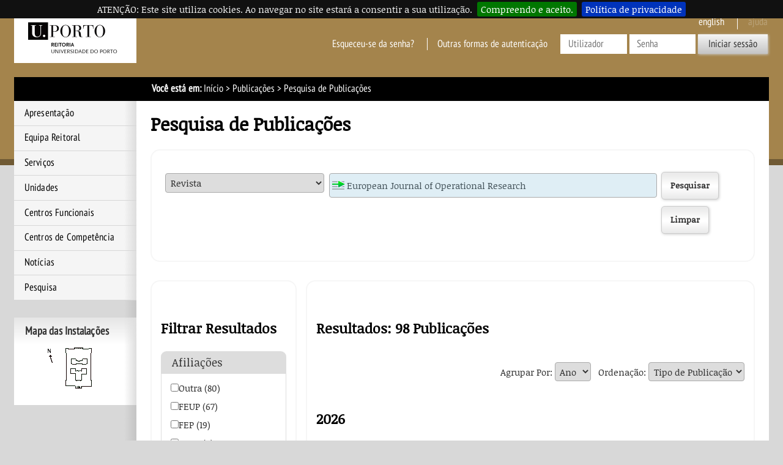

--- FILE ---
content_type: text/html; charset=iso-8859-15
request_url: https://sigarra.up.pt/reitoria/pt/pub_geral.pub_pesquisa?pn_num_pagina=1&pv_tipo_pesquisa=revista&pv_valor_pesquisa=14094
body_size: 81125
content:
<!DOCTYPE HTML PUBLIC "-//W3C//DTD HTML 4.01 Transitional//EN" "http://www.w3.org/TR/html4/loose.dtd">
<html lang="pt" dir="ltr">
<head>
<link rel="apple-touch-icon" sizes="57x57" href="/apple-touch-icon-57x57.png" /><link rel="apple-touch-icon" sizes="114x114" href="/apple-touch-icon-114x114.png" /><link rel="apple-touch-icon" sizes="72x72" href="/apple-touch-icon-72x72.png" /><link rel="apple-touch-icon" sizes="144x144" href="/apple-touch-icon-144x144.png" /><link rel="apple-touch-icon" sizes="60x60" href="/apple-touch-icon-60x60.png" /><link rel="apple-touch-icon" sizes="120x120" href="/apple-touch-icon-120x120.png" /><link rel="apple-touch-icon" sizes="76x76" href="/apple-touch-icon-76x76.png" /><link rel="apple-touch-icon" sizes="152x152" href="/apple-touch-icon-152x152.png" /><link rel="icon" type="image/png" href="/favicon-16x16.png" sizes="16x16" /><link rel="icon" type="image/png" href="/favicon-32x32.png" sizes="32x32" /><link rel="icon" type="image/png" href="/favicon-96x96.png" sizes="96x96" /><link rel="icon" type="image/png" href="/favicon-160x160.png" sizes="160x160" /><meta name="msapplication-TileColor" content="#000000" /><meta name="msapplication-TileImage" content="/mstile-144x144.png" /><meta name="msapplication-square70x70logo" content="/mstile-70x70.png" /><meta name="msapplication-square150x150logo" content="/mstile-150x150.png" /><meta name="msapplication-square310x310logo" content="/mstile-310x310.png" />
<meta name="viewport" content="width=device-width">
<meta http-equiv="Content-Type" content="text/html;charset=iso-8859-15">
<link rel="canonical" href="https://sigarra.up.pt/reitoria/pt/pub_geral.pub_pesquisa?pn_num_pagina=1&pv_tipo_pesquisa=revista&pv_valor_pesquisa=14094" />
<link rel="alternate" href="https://sigarra.up.pt/reitoria/pt/pub_geral.pub_pesquisa?pn_num_pagina=1&pv_tipo_pesquisa=revista&pv_valor_pesquisa=14094" hreflang="pt" />
<link rel="alternate" href="https://sigarra.up.pt/reitoria/en/pub_geral.pub_pesquisa?pn_num_pagina=1&pv_tipo_pesquisa=revista&pv_valor_pesquisa=14094" hreflang="en" />
<meta name="author" content="Reitoria da Universidade do Porto">
<!--start css -->
<link rel="stylesheet" type="text/css" href="/reitoria/pt/css/10762" media="screen,print">
<link rel="stylesheet" type="text/css" href="/reitoria/pt/css/10502" media="screen,print">
<link rel="stylesheet" type="text/css" href="/reitoria/pt/css/10552" media="screen,print">
<link rel="stylesheet" type="text/css" href="/reitoria/pt/css/10519" media="screen,print">
<link rel="stylesheet" type="text/css" href="/reitoria/pt/css/10520" media="print">
<link rel="stylesheet" type="text/css" href="/reitoria/pt/css/10517" media="screen,print">
<link rel="stylesheet" type="text/css" href="/reitoria/pt/css/10549" media="print">
<link rel="stylesheet" type="text/css" href="/reitoria/pt/css/11302" media="screen,print">
<link rel="stylesheet" type="text/css" href="/reitoria/pt/css/11522" media="screen">
<link rel="stylesheet" type="text/css" href="/reitoria/pt/css/11362" media="screen,print,handheld">

<!--end css -->
<title>REIT - Pesquisa de Publicações</title>

<script type="text/javascript" src="js/web_base.js"></script>

<script type="text/javascript" src="/reitoria/pt/js/jquery.js"></script>
<script type="text/javascript" src="/reitoria/pt/js/jquery-migrate.js"></script>
<script type="text/javascript" src="/reitoria/pt/js/bootstrap.min.js"></script>

<script type="text/javascript" src="/reitoria/pt/js/jquery.cookiebar.js"></script>
<link rel="stylesheet" type="text/css" href="/reitoria/pt/css/11382">
<noscript><div id="cookie-bar" class="fixed"><p>ATENÇÃO: Este site utiliza cookies. Ao navegar no site estará a consentir a sua utilização.<a href="web_page.aceita_cookies?pv_address=PUB_GERAL.PUB_PESQUISA?pn_num_pagina=1-ypv_tipo_pesquisa=revista-ypv_valor_pesquisa=14094" class="cb-enable">Compreendo e aceito.</a><a href="https://www.up.pt/portal/pt/politica-de-privacidade/" class="cb-policy">Política de privacidade</a></p></div></noscript>

</head>
<body >
<div class="saltar" tabindex="0">Saltar para:<ul><li><a href="#ancora-conteudo" accesskey="c">Conteúdo (tecla de atalho: c)</a></li><li><a href="#ancora-opcoes" accesskey="o">Opções (tecla de atalho: o)</a></li><li><a href="#ancora-menu" accesskey="m">Menu Principal (tecla de atalho: m)</a></li><li><a href="#ancora-login" accesskey="s">Iniciar sessão autenticada (tecla de atalho: s)</a></li></ul></div>
<div id="involucro">
<div id="cabecalho">
<a href="web_page.Inicial" title="Ligação à página Inicial"><img src="/reitoria/pt/imagens/LogotipoSI" alt="Logótipo"  title="Logótipo"   id="logotipo" width="400" height="160"></a>
<link rel="stylesheet" href="/lib/bootstrap/css/bootstrap.min.css">
<script type="text/javascript" src="/lib/bootstrap/js/bootstrap.min.js"></script>

<link rel="stylesheet" href="/lib/font-awesome/css/font-awesome.min.css"><a href="#" data-element-to-toggle="#colunaprincipal" id="toggle-coluna-principal">
  <div class="visibilidade-coluna-esquerda">
    <span class="fa fa-bars" aria-hidden="true"></span>
    <span class="acs">Comuta visibilidade da coluna esquerda</span>
  </div>
</a><div id="cabecalho-conteudo-1">
<div class="logotipo-alternativo" aria-hidden="true">
  <a href="web_page.Inicial" title="Ligação à página Inicial"><img src="imagens/LogotipoSI" alt="Logótipo" title="Logótipo" id="logotipo" width="200" height="80"></a>
</div></div><div id="cabecalho-conteudo-2">
<div class="cabecalho-agregador"><a href="/reitoria/en/PUB_GERAL.PUB_PESQUISA?pn_num_pagina=1&pv_tipo_pesquisa=revista&pv_valor_pesquisa=14094" class="idioma en" title="This Page in English">
English
</a>
<img src="/reitoria/pt/imagens/DestaqueBranco" class="destaque" alt="REIT"><span class="ajuda-contextual" title="A Ajuda Contextual não se encontra disponível">
ajuda
</span>
<div class="autenticacao nao-autenticado">
<div class="login-alternativo" aria-hidden="true">
<a href="vld_validacao.login?p_address=WEB_PAGE.INICIAL&p_app=521&p_amo=11180">
<span class="fa fa-unlock" aria-hidden="true">
</span>
<span class="acs">
Login
</span>
</a>
</div>
<form action="vld_validacao.validacao" method="post">
<input type="hidden" name="p_app" value="521">
<input type="hidden" name="p_amo" value="11180">
<a name="ancora-login"></a>
<a href="gent_geral.list_services" title="Clique aqui para recuperar o acesso ao SIGARRA" class="recuperacao-de-acesso">Esqueceu-se da senha?</a>
<a href="vld_validacao.login?p_address=PUB_GERAL.PUB_PESQUISA?pn_num_pagina=1-y-pv_tipo_pesquisa=revista-y-pv_valor_pesquisa=14094&p_app=521&p_amo=11180" title="Outras formas de autenticação" class="outras-autenticacoes">Outras formas de autenticação</a>
<input type="hidden" name="p_address" value="PUB_GERAL.PUB_PESQUISA?pn_num_pagina=1-y-pv_tipo_pesquisa=revista-y-pv_valor_pesquisa=14094">
<input type="text" name="p_user" title="Introduza o utilizador" placeholder="Utilizador" id="user" autocomplete="off" data-cip-id="user">
<input type="password" autocomplete="off" name="p_pass" title="Introduza a senha" placeholder="Senha" id="pass" autocomplete="off" data-cip-id="pass">
<button value="Iniciar sessão" type="submit">Iniciar sessão</button>
</form>
</div>
</div><a href="#" data-element-to-toggle="#colunaextra" id="toggle-coluna-secundaria">
  <div class="visibilidade-coluna-direita">
    <span class="fa fa-ellipsis-v" aria-hidden="true"></span>
    <span class="acs">Comuta visibilidade da coluna direita</span>
  </div>
</a></div>
</div>
<div id="barralocalizacao"><strong>Você está em:</strong> <a href="web_page.inicial" title="Início" >Início</a> &gt; <a href="pub_geral.pub_pesquisa" title="Publicações" >Publicações</a><span class="pagina-atual"> &gt; Pesquisa de Publicações</span></div>
<div id="envolvente">
<div id="colunaprincipal"><!-- Inicio Coluna Principal -->
<nav><div id="menu-navegacao">
<div id="menu-navegacao-cabecalho">Menu Principal</div>
<div id="menu-navegacao-conteudo"><a name="ancora-menu" class="ecra"></a>
<ul>
<li><a href="web_base.gera_pagina?P_pagina=1182" title="Apresentação da Reitoria da U.Porto" class="menu-navegacao-conteudo-1">Apresentação</a></li>
<li><a href="web_base.gera_pagina?p_pagina=1185" title="Página da Equipa Reitoral" class="menu-navegacao-conteudo-2">Equipa Reitoral</a></li>
<li><a href="uni_geral.nivel_list?pv_nivel_id=10" title="Página dos Serviços" class="menu-navegacao-conteudo-4">Serviços</a></li>
<li><a href="uni_geral.nivel_list?pv_nivel_id=43" title="Página das Unidades" class="menu-navegacao-conteudo-5">Unidades</a></li>
<li><a href="uni_geral.nivel_list?pv_nivel_id=39" title="Página dos Centros Funcionais" class="menu-navegacao-conteudo-7">Centros Funcionais</a></li>
<li><a href="uni_geral.nivel_list?pv_nivel_id=42" title="Centros de Competência da U.Porto" class="menu-navegacao-conteudo-8">Centros de Competência</a></li>
<li><a href="noticias_geral.lista_noticias" title="Página de Notícias" class="menu-navegacao-conteudo-9">Notícias</a></li>
<li><a href="web_base.gera_pagina?p_pagina=1831" title="Página de Pesquisa" class="menu-navegacao-conteudo-13">Pesquisa</a></li>
</ul></div></div></nav> <!-- end navegacao-menu -->
<div id="caixa-campus">
<div id="caixa-campus-cabecalho">
Mapa das Instalações
</div>
<div id="caixa-campus-conteudo">
<div class="planta-involucro">
<map name="mapaypiluIjq"><area shape="rect" coords="38,11,84,78" href="instal_geral.edificio_view?pv_id=1328"></map>
<img src="instal_geral2.get_mapa?pv_id=70802" usemap="#mapaypiluIjq">
</div>
</div>
</div>
<!--Fim do Mapa das Instalações-->
</div><!-- end colunaprincipal -->
<div id="colunaextra"><!-- Início da Coluna Extra -->
<a name="ancora-opcoes" class="ecra"></a>
</div><!-- end Coluna Extra -->
<div id="conteudo"><div id="conteudoinner">
<h1 id="seccao"></h1>
<a name="ancora-conteudo" class="ecra"></a>
<h1>Pesquisa de Publicações</h1>
<link rel="stylesheet" type="text/css" href="/reitoria/pt/css/11142">
<script type="text/javascript" src="/reitoria/pt/js/jquery.form.js"></script>
<script type="text/javascript" src="/reitoria/pt/js/jquery-si-ext.js"></script>
<script type="text/javascript" src="/reitoria/pt/js/jquery.facebox.js"></script>
<script type="text/javascript" src="/lib/jquery-ui/jquery-ui.min.js"></script>
<link rel="stylesheet" type="text/css" href="/lib/jquery-ui/jquery-ui.css">
<script type="text/javascript" src="/reitoria/pt/js/underscore.js"></script>
<script type="text/javascript" src="/reitoria/pt/js/jquery.sigarra.lov.js"></script>

    <script type="text/template" id="sigarra_lov_general">
        <div class="search-zone">
            <form action="<%= action %>">

            </form>
        </div>
        <div class="data-zone">
            <div class="results">
                <p class="registos-totais pagination">Deve definir um critério.</p>
                <div class="data" style="overflow: auto; height: 200px;">
                    <% if (columns.length == 1) { %>
                    <ul class="data">
                    </ul>
                    <% } else { %>
                    <table class="data dados">
                        <thead>
                        </thead>
                        <tbody>
                        </tbody>
                        <tfoot>
                        </tfoot>
                    </table>
                    <% } %>
                </div>
            </div>
            <div class="no-search-filters info"><%= noSearchFiltersMessage %></div>
            <div class="no-results info"><%= noResultsMessage %></div>
        </div>
    </script>

    <script type="text/template" id="sigarra_lov_result-pagination">
        <% if(results.length == 1) {
        %>Foi encontrado 1 registo.<%
        } else {
            if (completeSetCount > results.length) {
        %>Foram encontrados <%=completeSetCount%> registos, dos quais estão visíveis <%=results.length%>.<%
            } else {
        %>Foram encontrados <%=results.length%> registos.<%
            }
        } %>
    </script>

    <script type="text/template" id="sigarra_lov_search-zone">
        <div class="form-horizontal">
            <div class="form">
                <div class="form-linha">
                    <div class="form-etiqueta acs"><label>Termos de pesquisa:</label></div>
                    <div class="form-campo"><input type="text" name="pv_search" value="" placeholder="Termos de pesquisa" class="t20" /></div>
                </div>
            </div>
            <div class="form-botoes">
                <button type="submit">Pesquisar</button>
            </div>
        </div>
    </script>

    <script type="text/template" id="sigarra_lov_table-header">
        <tr>
            <% for (i = 0; i < columns.length; i++) { %>
            <th><%= columns[i].title %></th>
            <% } %>
        </tr>
    </script>

    <script type="text/template" id="sigarra_lov_data-row">
        <% if (columns.length == 1) { %>
        <li class="lov-item cursormao expandido"><a href="#"><%= columns[0].value %></a></li>
        <% } else { %>
        <tr class="lov-item <%= ((index%2 == 0)?'p':'i') %>">
            <% for (i = 0; i < columns.length; i++) { %>
            <td class="cursormao<% if (i == 0) { %> k<% } %>"><%= columns[i].value.replace(/\n/g, "<br />") %></td>
            <% } %>
        </tr>
        <% } %>
    </script>
            
<script language="javascript">
// <![CDATA[ 


         function openTab(tab_id,pub_id) {

            var pub = $("#"+pub_id);

            if ($(".tab-content.active",pub).hasClass(tab_id)) {
                $(".tab-content.active",pub).slideToggle().removeClass("active");
                $(".tab-opener.active",pub).removeClass("active");
            } else {
                $(".tab-content.active",pub).slideToggle().removeClass("active");
                $(".tab-opener.active",pub).removeClass("active");
                /*$("."+tab_id,pub).toggleClass("active");*/
                $(".opener-"+tab_id,pub).toggleClass("active");
                $("."+tab_id,pub).slideToggle().toggleClass("active");
            }
         }
       
// ]]>
</script>
<script language="javascript">
// <![CDATA[ 


function hasAjaxError(jqXHR,resp)
{
    if (resp.indexOf("##GESSIERRO##")>-1) {
        treatAjaxError(jqXHR,"servererror");
        return true;
    }
    return false;
}

function treatAjaxError (jqXHR, exception) {

    // Our error logic here
    var msg = "";
    if (jqXHR.status === 0) {
        msg = "Not connected.";
    } else if (jqXHR.status == 404) {
        msg = "Requested page not found. [404]";
    } else if (jqXHR.status == 500) {
        msg = "Internal Server Error [500].";
    } else if (exception === "servererror") {
        var divErro = jqXHR.responseText.substring(jqXHR.responseText.indexOf("<div id=\"erro\">"),jqXHR.responseText.indexOf("<script",jqXHR.responseText.indexOf("<div id=\"erro\">")))+"</div>";
        jQuery.facebox(divErro);
        return;
    } else if (exception === "parsererror") {
        msg = "Requested JSON parse failed.";
    } else if (exception === "timeout") {
        msg = "Time out error.";
    } else if (exception === "abort") {
        msg = "Ajax request aborted.";
    } else {
        msg = "Uncaught Error.";
    }

    msg += "\n"+ jqXHR.responseText;

    console.debug(msg);
}

function addOverlay()
{

    $("body").append("<div class='overlay xhr-overlay' style='width: 100%;height: 100%;position: fixed;top: 0;overflow: hidden;left: 0;background-color: black;z-index: 5000;display: block;text-align: center;'></div><div class='xhr-overlay' style='width: 100%;height: 100%;position: fixed;top: 0;overflow: hidden;left: 0;z-index: 5001;display: block;text-align: center;'><img src='/reitoria/pt/imagens/Processar' alt='Indica que o sistema está a processar alguma ação antes que o utilizador possa fazer alguma coisa'  title=''  style='top: 50%;position: relative;'></div>");
}

function removeOverlay()
{
    $(".xhr-overlay").remove();
}
// ]]>
</script>
<script language="javascript">
// <![CDATA[ 


var gettingResults = false;
var ordem = null;
var grupo = null;
var search_params = null;
var G_tipo_pesquisa = null;

$(function() {
    adaptSize();

    $("[name=pv_tipo_pesquisa]").change(function() {

        $(".pesq_qualquer [name=pv_valor_pesquisa]").attr("disabled","disabled");
        $(".pesq_qualquer").hide();
        $(".pesq_titulo [name=pv_valor_pesquisa]").attr("disabled","disabled");
        $(".pesq_titulo").hide();
        $(".pesq_autor [data-name=parr_nome]").attr("disabled","disabled");
        $(".pesq_autor [name=pv_cod_autor]").attr("disabled","disabled");
        $(".pesq_autor").hide();
        $(".pesq_tipo_pub [name=pv_valor_pesquisa]").attr("disabled","disabled");
        $(".pesq_tipo_pub").hide();
        $(".pesq_ano [name=pv_valor_pesquisa]").attr("disabled","disabled");
        $(".pesq_ano").hide();
        $(".pesq_unidade [name=pv_valor_pesquisa]").attr("disabled","disabled");
        $(".pesq_unidade").hide();
        $(".pesq_afiliacao [name=pv_valor_pesquisa]").attr("disabled","disabled");
        $(".pesq_afiliacao").hide();
        $(".pesq_revista [name=pv_valor_pesquisa]").attr("disabled","disabled");
        $(".pesq_revista").hide();

        $(".pesq_editora [name=pv_valor_pesquisa]").attr("disabled","disabled");
        $(".pesq_editora").hide();
        $(".pesq_livro [name=pv_valor_pesquisa]").attr("disabled","disabled");
        $(".pesq_livro").hide();
        $(".pesq_rel_tecnico [name=pv_valor_pesquisa]").attr("disabled","disabled");
        $(".pesq_rel_tecnico").hide();
        $(".pesq_catalogo [name=pv_valor_pesquisa]").attr("disabled","disabled");
        $(".pesq_catalogo").hide();
        $(".pesq_ata_conf_int [name=pv_valor_pesquisa]").attr("disabled","disabled");
        $(".pesq_ata_conf_int").hide();
        $(".pesq_ata_conf_nac [name=pv_valor_pesquisa]").attr("disabled","disabled");
        $(".pesq_ata_conf_nac").hide();

        switch($(this).val()) {
            case "qualquer":
                $(".pesq_qualquer [name=pv_valor_pesquisa]").removeAttr("disabled");
                $(".pesq_qualquer").show();
                break;
            case "titulo":
                $(".pesq_titulo [name=pv_valor_pesquisa]").removeAttr("disabled");
                $(".pesq_titulo").show();
                break;
            case "autor":
                $(".pesq_autor [data-name=parr_nome]").removeAttr("disabled");
                $(".pesq_autor [name=pv_cod_autor]").removeAttr("disabled");
                $(".pesq_autor").show();
                break;
            case "tipo_pub":
                $(".pesq_tipo_pub [name=pv_valor_pesquisa]").removeAttr("disabled");
                $(".pesq_tipo_pub").show();
                break;
            case "ano":
                $(".pesq_ano [name=pv_valor_pesquisa]").removeAttr("disabled");
                $(".pesq_ano").show();
                break;
            case "revista":
                $(".pesq_revista [name=pv_valor_pesquisa]").removeAttr("disabled");
                $(".pesq_revista").show();
                break;
            case "unidade":
                $(".pesq_unidade [name=pv_valor_pesquisa]").removeAttr("disabled");
                $(".pesq_unidade").show();
                break;
            case "afiliacao":
                $(".pesq_afiliacao [name=pv_valor_pesquisa]").removeAttr("disabled");
                $(".pesq_afiliacao").show();
                break;
            case "editora":
                $(".pesq_editora [name=pv_valor_pesquisa]").removeAttr("disabled");
                $(".pesq_editora").show();
                break;
            case "livro":
                $(".pesq_livro [name=pv_valor_pesquisa]").removeAttr("disabled");
                $(".pesq_livro").show();
                break;
            case "rel_tecnico":
                $(".pesq_rel_tecnico [name=pv_valor_pesquisa]").removeAttr("disabled");
                $(".pesq_rel_tecnico").show();
                break;
            case "catalogo":
                $(".pesq_catalogo [name=pv_valor_pesquisa]").removeAttr("disabled");
                $(".pesq_catalogo").show();
                break;
            case "ata_conf_int":
                $(".pesq_ata_conf_int [name=pv_valor_pesquisa]").removeAttr("disabled");
                $(".pesq_ata_conf_int").show();
                break;
            case "ata_conf_nac":
                $(".pesq_ata_conf_nac [name=pv_valor_pesquisa]").removeAttr("disabled");
                $(".pesq_ata_conf_nac").show();
                break;
            default:
                break;
        }
    });

    $(window).resize(adaptSize);

    $("[name=pv_valor_pesquisa]").each(function() {

       var elem = $(this);

       // Save current value of element
       elem.data("oldVal", elem.val());

       // Look for changes in the value
       elem.bind("propertychange change click keyup input paste", function(event){

          // If value has changed...
          if (elem.data("oldVal") != elem.val()) {
           // Updated stored value
           elem.data("oldVal", elem.val());

           enableBtn();
         }
       });
     });

     $("#frm_pub_pesq").on("lovfieldchange","[data-lov-role=opener]",function(event) {
        event.stopPropagation();

        enableBtn();
    });

    //Via Back or Pre-Filled Search
    {
        /*var valor_pesquisa;

        switch($("[name=pv_tipo_pesquisa]").val()) {
            case "qualquer":
                valor_pesquisa = $(".pesq_qualquer [name=pv_valor_pesquisa]").val();
                break;
            case "titulo":
                valor_pesquisa = $(".pesq_titulo [name=pv_valor_pesquisa]").val();
                break;
            case "autor":
                valor_pesquisa = $(".pesq_autor [name=pv_cod_autor]").val();
                break;
            case "tipo_pub":
                valor_pesquisa = $(".pesq_tipo_pub [name=pv_valor_pesquisa]").val();
                break;
            case "ano":
                $(".pesq_ano [name=pv_valor_pesquisa]").val();
                break;
            case "revista":
                $(".pesq_revista [name=pv_valor_pesquisa]").val();
                break;
            case "unidade":
                $(".pesq_unidade [name=pv_valor_pesquisa]").val();
                break;
             case "afiliacao":
                $(".pesq_afiliacao [name=pv_valor_pesquisa]").val();
                break;
            case "editora":
                $(".pesq_editora [name=pv_valor_pesquisa]").val();
                break;
            case "livro":
                $(".pesq_livro [name=pv_valor_pesquisa]").val();
                break;
            case "rel_tecnico":
                $(".pesq_rel_tecnico [name=pv_valor_pesquisa]").val();
                break;
            case "catalogo":
                $(".pesq_catalogo [name=pv_valor_pesquisa]").val();
                break;
            case "ata_conf_int":
                $(".pesq_ata_conf_int [name=pv_valor_pesquisa]").val();
                break;
            case "ata_conf_nac":
                $(".pesq_ata_conf_nac [name=pv_valor_pesquisa]").val();
                break;
            default:
                break;
        }

        if ( valor_pesquisa != "" ) {*/


            var current_pesq = window.location.href;

            var index = current_pesq.indexOf("?");

            if (index != -1) {
                $("#ult_pesq").hide();
                $("#resultados .seccao").html("");
                $("#resultados").show();
                gettingResults = false;
                $("[name=pn_num_pagina]").val(1);
                $("#loadMoreResults").show();
                $("#filtros").css("visibility","hidden");

                current_pesq = current_pesq.substr(index+1);

                var re = new RegExp("pn_num_pagina=[0-9]*&","i");
                current_pesq = current_pesq.replace(re,"pn_num_pagina=1&");

                getResults(true,current_pesq);
            }
    }

});

function enableBtn()
{
    var valor_pesquisa;

    /*switch($("[name=pv_tipo_pesquisa]").val()) {
        case "qualquer":
            valor_pesquisa = $(".pesq_qualquer [name=pv_valor_pesquisa]").val();
            break;
        case "titulo":
            valor_pesquisa = $(".pesq_titulo [name=pv_valor_pesquisa]").val();
            break;
        case "autor":
            valor_pesquisa = $(".pesq_autor [name=pv_cod_autor]").val();
            break;
        case "tipo_pub":
            valor_pesquisa = $(".pesq_tipo_pub [name=pv_valor_pesquisa]").val();
            break;
        case "ano":
            $(".pesq_ano [name=pv_valor_pesquisa]").val();
            break;
        case "revista":
            $(".pesq_revista [name=pv_valor_pesquisa]").val();
            break;
        case "unidade":
            $(".pesq_unidade [name=pv_valor_pesquisa]").val();
            break;
         case "afiliacao":
            $(".pesq_afiliacao [name=pv_valor_pesquisa]").val();
            break;
        case "editora":
            $(".pesq_editora [name=pv_valor_pesquisa]").val();
            break;
        case "livro":
            $(".pesq_livro [name=pv_valor_pesquisa]").val();
            break;
        case "rel_tecnico":
            $(".pesq_rel_tecnico [name=pv_valor_pesquisa]").val();
            break;
        case "catalogo":
            $(".pesq_catalogo [name=pv_valor_pesquisa]").val();
            break;
        case "ata_conf_int":
            $(".pesq_ata_conf_int [name=pv_valor_pesquisa]").val();
            break;
        case "ata_conf_nac":
            $(".pesq_ata_conf_nac [name=pv_valor_pesquisa]").val();
            break;
        default:
            break;
    }

    if(valor_pesquisa != "")
    {
        $("input:submit").removeAttr("disabled");
    }
    else
    {
        $("input:submit").attr("disabled","disabled");
    }*/
}

function adaptSize()
{

    var h = $(window).height() - $("[name=pv_valor_pesquisa]").offset().top - $("[name=pv_valor_pesquisa]").height() - 40;
    h = ($("#filtros").height() > h) ? $("#filtros").height() : h;
    $("#resultados").height(h);

}

function preGetResults()
{
    $("#ult_pesq").hide();
    gettingResults = false;
    $("[name=pn_num_pagina]").val(1);
    $("#filtros input:checkbox").prop("checked",false);
    $("#filtros .filtro-header").removeClass("selecionado");

    getResults(false);
}

function clearFilters()
{
    $("#filtros input:checkbox").prop("checked",false);
    $("#filtros .filtro-header").removeClass("selecionado");
    gettingResults = false;
    $("[name=pn_num_pagina]").val(1);

    var re = new RegExp("pn_num_pagina=[0-9]*&");
    search_params = search_params.replace(re,"pn_num_pagina=1&");

    getResults(false);
}

function applyFilters()
{
    gettingResults = false;
    $("[name=pn_num_pagina]").val("1");

    var re = new RegExp("pn_num_pagina=[0-9]*&");
    search_params = search_params.replace(re,"pn_num_pagina=1&");

    getResults(true,null,true);
}

function changingOrder()
{
    ordem = $("[name=pv_ordem]").val();
    grupo = $("[name=pv_grupo]").val();
    gettingResults = false;
    $("[name=pn_num_pagina]").val(1);

    var re = new RegExp("pn_num_pagina=[0-9]*&");
    search_params = search_params.replace(re,"pn_num_pagina=1&");

    getResults(true,null,true);
}

function show_all(check_name)
{
    $("[name="+check_name+"]").each(function() {
        $(this).parents("div").css("display","block");
    });

    $("a.btn_show_all",$("[name="+check_name+"]").parents(".filtro-content")).css("display","none");
    $("a.btn_hide_all",$("[name="+check_name+"]").parents(".filtro-content")).css("display","block");
}

function hide_all(check_name)
{
    for(i=5;i<$("[name="+check_name+"]").length;i++) {
        $($($("[name="+check_name+"]")[i]).parents("div")[0]).css("display","none");
    }

    $("a.btn_hide_all",$("[name="+check_name+"]").parents(".filtro-content")).css("display","none");
    $("a.btn_show_all",$("[name="+check_name+"]").parents(".filtro-content")).css("display","block");
}

function getResults(inc_filtros,current_pesq,use_saved_params)
{
    var form = $("[name=frm_pub_pesq]");
    var pageCount = $("[name=pn_num_pagina]").val();
    var dataString;

    if(gettingResults)
        return;

    $("#loadResults").show();

    gettingResults = true;

    if (current_pesq) {
        dataString = current_pesq;
        search_params = dataString;
        G_tipo_pesquisa = $("[name=pv_tipo_pesquisa]").val();
    }
    else
    {
        if (use_saved_params) {
            dataString = search_params;
            if (ordem) {
                dataString += "&pv_ordem="+ordem;
            }

            if (grupo) {
                dataString += "&pv_grupo="+grupo;
            }
        }
        else
        {
            dataString = form.serialize();
            search_params = dataString;
            G_tipo_pesquisa = $("[name=pv_tipo_pesquisa]").val();

            if (ordem) {
                dataString += "&pv_ordem="+ordem;
            }

            if (grupo) {
                dataString += "&pv_grupo="+grupo;
            }
        }

        if (inc_filtros)
        {
            var dataString2 = $("#form_filtros").serialize();
            if (dataString2 != "") {
                dataString += "&"+dataString2;
            }
        }

        if (pageCount == 1) {
            window.history.pushState("", "Pesquisa de Publicações", "/reitoria/pt/pub_geral.pub_pesquisa?"+dataString);
        }
    }

    $.ajax({
        type : "POST",
        url : form.attr("action"),
        data : dataString,
        beforeSend: addOverlay
     }).done(
        function(resp, textStatus, jqXHR) {

            if (hasAjaxError(jqXHR,resp))
                return;

            if(resp!="")
            {

                $("#loadResults").hide();
                if (pageCount == 1) {
                    $("#pesquisaPub").html(resp);

                    $("#resultados").scroll(function() {
                        if($(this).scrollTop() + $(this).innerHeight()+4 >= $(this)[0].scrollHeight) {
                            getResults(true);
                        }
                    });

                    $("#filtros").on("change","input:checkbox",function() {
                        if ($("input:checked",$(this).parents(".filtro-content")).length>0)
                            $(this).parent().prev().addClass("selecionado");
                        else
                            $(this).parent().prev().removeClass("selecionado");
                    });

                    $("#filtros").on("click", ".filtro-header", function() {

                        var filtro = $(this);
                        if (filtro.hasClass("aberto"))
                        {
                            filtro.next(".filtro-content").slideToggle();
                            setTimeout(function() {
                                filtro.toggleClass("aberto");
                            },400);
                        }
                        else
                        {
                            filtro.toggleClass("aberto");
                            filtro.next(".filtro-content").slideToggle();
                        }

                    });
                } else {
                    $("#resultados .seccao").append(resp);

                }

                highlightSearchTerms();

                $("[name=pn_num_pagina]").val(Number(pageCount)+1);
                num_registos = $("[name=count_pub]").val();

                gettingResults = false;

                if ($(".pub-micro").length == num_registos )
                {
                    $("#loadMoreResults").hide();
                    gettingResults = true;
                }

                ordem = $("[name=pv_ordem]").val();
                grupo = $("[name=pv_grupo]").val();
            }
            else
            {
                if (pageCount == 1) {
                    $("#pesquisaPub").html("<div class='info'>Não existe nenhuma publicação que verifique os critérios de pesquisa.</div>");
                }

                /*$("#loadMoreResults").hide();*/
                gettingResults = true;
            }

            adaptSize();
        }
    ).fail(treatAjaxError).always(removeOverlay);
}

function highlightSearchTerms() {

    try {

        var tipo_pesquisa,valor_pesquisa, termos, re, pubs, current_block, pagina, num_registos;

        tipo_pesquisa = G_tipo_pesquisa;/*$("[name=pv_tipo_pesquisa]").val();*/
        pagina = $("[name=pn_num_pagina]").val();
        num_registos = $("[name=count_pub]").val();
        pubs = $("div.pub-micro");

        switch(tipo_pesquisa) {
            case "qualquer":
                valor_pesquisa = $(".pesq_qualquer [name=pv_valor_pesquisa]").val();
                break;
            case "titulo":
                valor_pesquisa = $(".pesq_titulo [name=pv_valor_pesquisa]").val();
                break;
            default:
                break;
        }

        if (tipo_pesquisa === "titulo")
        {
            termos = valor_pesquisa.split(" ");

            for (i=0;i<termos.length;i++)
            {
                re = new RegExp("^"+termos[i]+" ","i");
                for (j=(pagina*20-20);j<Math.min(num_registos,pagina*20);j++) {
                    current_block = $("div.micro-titulo a strong", $(pubs[j]));
                    current_block.html(current_block.html().replace(re,function (match) {return "<span class='highlight'>"+match+"</span> ";}));
                }

                re = new RegExp(" "+termos[i]+" ","i");
                for (j=(pagina*20-20);j<Math.min(num_registos,pagina*20);j++) {
                    current_block = $("div.micro-titulo a strong", $(pubs[j]));
                    current_block.html(current_block.html().replace(re,function (match) {return " <span class='highlight'>"+match+"</span> ";}));
                }

                re = new RegExp(" "+termos[i]+"$","i");
                for (j=(pagina*20-20);j<Math.min(num_registos,pagina*20);j++) {
                    current_block = $("div.micro-titulo a strong", $(pubs[j]));
                    current_block.html(current_block.html().replace(re,function (match) {return " <span class='highlight'>"+match+"</span>";}));
                }

            }
        }

        if (tipo_pesquisa === "revista")
        {
            for (j=(pagina*20-20);j<Math.min(num_registos,pagina*20);j++) {
                current_block = $("div.micro-revista a", $(pubs[j]));
                current_block.html(current_block.html().replace(current_block.html(),"<span class='highlight'>"+current_block.html()+"</span>"));
            }
        }

        if (tipo_pesquisa === "editora")
        {
            for (j=(pagina*20-20);j<Math.min(num_registos,pagina*20);j++) {
                current_block = $("div.micro-editora a", $(pubs[j]));
                current_block.html(current_block.html().replace(current_block.html(),"<span class='highlight'>"+current_block.html()+"</span>"));
            }
        }

        if (tipo_pesquisa === "relatorio")
        {
            for (j=(pagina*20-20);j<Math.min(num_registos,pagina*20);j++) {
                current_block = $("div.micro-relatorio a", $(pubs[j]));
                current_block.html(current_block.html().replace(current_block.html(),"<span class='highlight'>"+current_block.html()+"</span>"));
            }
        }

        if (tipo_pesquisa === "ano")
        {
            for (j=(pagina*20-20);j<Math.min(num_registos,pagina*20);j++) {
                current_block = $("div.micro-ano", $(pubs[j]));
                current_block.html(current_block.html().replace(current_block.html(),"<span class='highlight'>"+current_block.html()+"</span>"));
            }
        }

        if (tipo_pesquisa === "livro" || tipo_pesquisa === "catalogo" || tipo_pesquisa === "ata_conf_int" || tipo_pesquisa === "ata_conf_nac")
        {
            for (j=(pagina*20-20);j<Math.min(num_registos,pagina*20);j++) {
                current_block = $("div.micro-livro a", $(pubs[j]));
                current_block.html(current_block.html().replace(current_block.html(),"<span class='highlight'>"+current_block.html()+"</span>"));
            }
        }

        if (tipo_pesquisa === "qualquer")
        {
            termos = valor_pesquisa.split(" ");

            for (i=0;i<termos.length;i++)
            {
                re = new RegExp("^"+termos[i]+" ","i");
                for (j=(pagina*20-20);j<Math.min(num_registos,pagina*20);j++) {
                    current_block = $("div.micro-titulo a strong", $(pubs[j]));
                    current_block.html(current_block.html().replace(re,function (match) {return "<span class='highlight'>" + match + "</span> ";}));
                }

                for (j=(pagina*20-20);j<Math.min(num_registos,pagina*20);j++) {
                    current_block = $("div.micro-autores", $(pubs[j]));
                    if (current_block.length > 0)
                        current_block.html(current_block.html().replace(re,function (match) {return "<span class='highlight'>"+match+"</span> ";}));
                }

                for (j=(pagina*20-20);j<Math.min(num_registos,pagina*20);j++) {
                    current_block = $("div.micro-revista a", $(pubs[j]));
                    if (current_block.length > 0)
                        current_block.html(current_block.html().replace(re,function (match) {return "<span class='highlight'>"+match+"</span> ";}));
                }

                for (j=(pagina*20-20);j<Math.min(num_registos,pagina*20);j++) {
                    current_block = $("div.micro-editora a", $(pubs[j]));
                    if (current_block.length > 0)
                        current_block.html(current_block.html().replace(re,function (match) {return "<span class='highlight'>"+match+"</span> ";}));
                }

                for (j=(pagina*20-20);j<Math.min(num_registos,pagina*20);j++) {
                    current_block = $("div.micro-livro a", $(pubs[j]));
                    if (current_block.length > 0)
                        current_block.html(current_block.html().replace(re,function (match) {return "<span class='highlight'>"+match+"</span> ";}));
                }

                for (j=(pagina*20-20);j<Math.min(num_registos,pagina*20);j++) {
                    current_block = $("div.micro-relatorio a", $(pubs[j]));
                    if (current_block.length > 0)
                        current_block.html(current_block.html().replace(re,function (match) {return "<span class='highlight'>"+match+"</span> ";}));
                }

                for (j=(pagina*20-20);j<Math.min(num_registos,pagina*20);j++) {
                    current_block = $("div.micro-conf", $(pubs[j]));
                    if (current_block.length > 0)
                        current_block.html(current_block.html().replace(re,function (match) {return "<span class='highlight'>"+match+"</span> ";}));
                }

                for (j=(pagina*20-20);j<Math.min(num_registos,pagina*20);j++) {
                    current_block = $("div.micro-tese a", $(pubs[j]));
                    if (current_block.length > 0)
                        current_block.html(current_block.html().replace(re,function (match) {return "<span class='highlight'>"+match+"</span> ";}));
                }

                for (j=(pagina*20-20);j<Math.min(num_registos,pagina*20);j++) {
                    current_block = $("div.micro-ano", $(pubs[j]));
                    if (current_block.length > 0)
                        current_block.html(current_block.html().replace(re,function (match) {return "<span class='highlight'>"+match+"</span> ";}));
                }

                re = new RegExp(" "+termos[i]+" ","i");
                for (j=(pagina*20-20);j<Math.min(num_registos,pagina*20);j++) {
                    current_block = $("div.micro-titulo a strong", $(pubs[j]));
                    current_block.html(current_block.html().replace(re,function (match) {return " <span class='highlight'>"+match+"</span> ";}));
                }

                for (j=(pagina*20-20);j<Math.min(num_registos,pagina*20);j++) {
                    current_block = $("div.micro-autores", $(pubs[j]));
                    if (current_block.length > 0)
                        current_block.html(current_block.html().replace(re,function (match) {return " <span class='highlight'>"+match+"</span> ";}));
                }

                for (j=(pagina*20-20);j<Math.min(num_registos,pagina*20);j++) {
                    current_block = $("div.micro-revista a", $(pubs[j]));
                    if (current_block.length > 0)
                        current_block.html(current_block.html().replace(re,function (match) {return " <span class='highlight'>"+match+"</span> ";}));
                }

                for (j=(pagina*20-20);j<Math.min(num_registos,pagina*20);j++) {
                    current_block = $("div.micro-editora a", $(pubs[j]));
                    if (current_block.length > 0)
                        current_block.html(current_block.html().replace(re,function (match) {return " <span class='highlight'>"+match+"</span> ";}));
                }

                for (j=(pagina*20-20);j<Math.min(num_registos,pagina*20);j++) {
                    current_block = $("div.micro-livro a", $(pubs[j]));
                    if (current_block.length > 0)
                        current_block.html(current_block.html().replace(re,function (match) {return " <span class='highlight'>"+match+"</span> ";}));
                }

                for (j=(pagina*20-20);j<Math.min(num_registos,pagina*20);j++) {
                    current_block = $("div.micro-relatorio a", $(pubs[j]));
                    if (current_block.length > 0)
                        current_block.html(current_block.html().replace(re,function (match) {return " <span class='highlight'>"+match+"</span> ";}));
                }

                for (j=(pagina*20-20);j<Math.min(num_registos,pagina*20);j++) {
                    current_block = $("div.micro-conf", $(pubs[j]));
                    if (current_block.length > 0)
                        current_block.html(current_block.html().replace(re,function (match) {return " <span class='highlight'>"+match+"</span> ";}));
                }

                for (j=(pagina*20-20);j<Math.min(num_registos,pagina*20);j++) {
                    current_block = $("div.micro-tese a", $(pubs[j]));
                    if (current_block.length > 0)
                        current_block.html(current_block.html().replace(re,function (match) {return " <span class='highlight'>"+match+"</span> ";}));
                }

                for (j=(pagina*20-20);j<Math.min(num_registos,pagina*20);j++) {
                    current_block = $("div.micro-ano", $(pubs[j]));
                    if (current_block.length > 0)
                        current_block.html(current_block.html().replace(re,function (match) {return " <span class='highlight'>"+match+"</span> ";}));
                }


                re = new RegExp(" "+termos[i]+"(\n)*$","i");
                for (j=(pagina*20-20);j<Math.min(num_registos,pagina*20);j++) {
                    current_block = $("div.micro-titulo a strong", $(pubs[j]));
                    current_block.html(current_block.html().replace(re,function (match) {return " <span class='highlight'>"+match+"</span>";}));
                }

                for (j=(pagina*20-20);j<Math.min(num_registos,pagina*20);j++) {
                    current_block = $("div.micro-autores", $(pubs[j]));
                    if (current_block.length > 0)
                        current_block.html(current_block.html().replace(re,function (match) {return " <span class='highlight'>"+match+"</span>";}));
                }

                for (j=(pagina*20-20);j<Math.min(num_registos,pagina*20);j++) {
                    current_block = $("div.micro-revista a", $(pubs[j]));
                    if (current_block.length > 0)
                        current_block.html(current_block.html().replace(re,function (match) {return " <span class='highlight'>"+match+"</span>";}));
                }

                for (j=(pagina*20-20);j<Math.min(num_registos,pagina*20);j++) {
                    current_block = $("div.micro-editora a", $(pubs[j]));
                    if (current_block.length > 0)
                        current_block.html(current_block.html().replace(re,function (match) {return " <span class='highlight'>"+match+"</span>";}));
                }

                for (j=(pagina*20-20);j<Math.min(num_registos,pagina*20);j++) {
                    current_block = $("div.micro-livro a", $(pubs[j]));
                    if (current_block.length > 0)
                        current_block.html(current_block.html().replace(re,function (match) {return " <span class='highlight'>"+match+"</span>";}));
                }

                for (j=(pagina*20-20);j<Math.min(num_registos,pagina*20);j++) {
                    current_block = $("div.micro-relatorio a", $(pubs[j]));
                    if (current_block.length > 0)
                        current_block.html(current_block.html().replace(re,function (match) {return " <span class='highlight'>"+match+"</span>";}));
                }

                for (j=(pagina*20-20);j<Math.min(num_registos,pagina*20);j++) {
                    current_block = $("div.micro-conf", $(pubs[j]));
                    if (current_block.length > 0)
                        current_block.html(current_block.html().replace(re,function (match) {return " <span class='highlight'>"+match+"</span>";}));
                }

                for (j=(pagina*20-20);j<Math.min(num_registos,pagina*20);j++) {
                    current_block = $("div.micro-tese a", $(pubs[j]));
                    if (current_block.length > 0)
                        current_block.html(current_block.html().replace(re,function (match) {return " <span class='highlight'>"+match+"</span>";}));
                }

                for (j=(pagina*20-20);j<Math.min(num_registos,pagina*20);j++) {
                    current_block = $("div.micro-ano", $(pubs[j]));
                    if (current_block.length > 0)
                        current_block.html(current_block.html().replace(re,function (match) {return " <span class='highlight'>"+match+"</span>";}));
                }

            }
        }
    }
    catch(err)
    {
        console.log (err.message);
    }
}


       
// ]]>
</script>
<script language="javascript">
// <![CDATA[ 

                $("*:contains('Sincronizar com o Authenticus')").each(function() {
                    if ($(this).prop("nodeName")=="A") {
                        $(this).on("click",(function(event){
                            var target = event.target;
                            $("#info").show();
                            $(".seccao input[type=submit]").attr("disabled","disabled");
                            $(target).css("pointer-events", "none");
                            $(target).click();
                           }));
                    }
                })
             
// ]]>
</script>
<div class="seccao-wrapper" style="display:none"></div>
<div class="seccao-wrapper row">
<div class="seccao">
<form action="pub_ajax.pub_pesq_resultados" method="POST" name="frm_pub_pesq" id="frm_pub_pesq">
<div class="form">
<div class="form-linha">
<div class="form-campo">
<select name="pv_tipo_pesquisa">
<option value=qualquer>Qualquer campo</option>
<option value=titulo>Título</option>
<option value=autor>Autor</option>
<option value=tipo_pub>Tipo de Publicação</option>
<option value=ano>Ano</option>
<option selected="selected" value=revista>Revista</option>
<option value=editora>Editora</option>
<option value=livro>Livro</option>
<option value=rel_tecnico>Relatório Técnico</option>
<option value=catalogo>Catálogo</option>
<option value=ata_conf_int>Ata de Conferência Internacional</option>
<option value=ata_conf_nac>Ata de Conferência Nacional</option>
</select>
</div>
<input type="hidden" name="pn_num_pagina" value="1">
<div class="form-campo pesq_qualquer" style="display:none"><input type="text" name="pv_valor_pesquisa" size="60" maxlength="200" data-fvld-max-length="200" title="" placeholder="Coloque um termo de pesquisa" disabled="disabled"></div>
<div class="form-campo pesq_titulo" style="display:none"><input type="text" name="pv_valor_pesquisa" size="60" maxlength="200" data-fvld-max-length="200" title="" placeholder="Coloque um título ou uma parte do título" disabled="disabled"></div>

<div data-lov-role="root" data-lov-id="lov-pessoas" class="lov-window-contents " style="width:800px; height: 400px;"></div>

<script type="text/template" data-lov-id="lov-pessoas" data-lov-role="template" data-lov-template-zone="search">
    <div class="form-horizontal">
        <div class="form">
            <div class="form-linha">
                <div class="form-etiqueta acs"><label>Código:</label></div>
                <div class="form-campo"><input type="text" name="pv_search_cod" value="" placeholder="Código" class="t20" /></div>
            </div>
            <div class="form-linha">
                <div class="form-etiqueta acs"><label>Nome:</label></div>
                <div class="form-campo"><input type="text" name="pv_search_nome" value="" placeholder="Nome" class="t20" /></div>
            </div>
            <div class="form-linha">
                <div class="form-etiqueta acs"><label>Login:</label></div>
                <div class="form-campo"><input type="text" name="pv_search_login" value="" placeholder="Login" class="t20" /></div>
            </div>
            <div class="form-linha">
                <div class="form-etiqueta acs"><label>Instituição:</label></div>
                <div class="form-campo"><input type="text" name="pv_search_sigla" value="" placeholder="Instituição" class="t20" /></div>
            </div>
              <div class="form-linha">
               <div class="form-campo"><select name="pv_search_tipo"><option value=F>Funcionários</option><option value=A>Estudantes</option><option value=T>Todos</option></select></div>
        </div>
        <div class="form-botoes">
            <button type="submit">Pesquisar</button>
        </div>
    </div>
</script>
        

<script type="text/javascript">
(function() {
    function initLov() {
        $("[data-lov-role=root][data-lov-id=lov-pessoas]")
        .lov({
                action: "pub_lov_geral.get_json_pessoas",
                columns: [{name: "nome", title: "Nome", type: ""},{name: "codigo", title: "Código", type: ""},{name: "email", title: "E-mail", type: ""},{name: "instituicao", title: "Instituição", type: ""},{name: "tipo", title: "Tipo", type: ""},{name: "orcid", title: "ORCID", type: ""}],
                title: "Pesquisa de Pessoas",
                generalTemplate : "#sigarra_lov_general",
                searchZoneTemplate: "script[data-lov-id=lov-pessoas][data-lov-role=template][data-lov-template-zone=search]",
                tableHeaderTemplate: "#sigarra_lov_table-header",
                dataRowTemplate: "#sigarra_lov_data-row",
                recordNumberTemplate: "#sigarra_lov_result-pagination",
                noSearchFiltersMessage: "",
                noResultsMessage: "Não foram encontrados dados correspondentes aos termos pesquisados."
            });
    };

    if (jQuery.isReady) {
        initLov();
    }
    else {
        $(document).on("ready", function() {
                initLov();
            });
    }
})();
</script>
        
<div class="form-campo pesq_autor" style="display:none">
<input type="hidden" name="pv_cod_autor" value="" data-lov-id="lov-pessoas" data-lov-fgroup="1" data-lov-fcode="codigo" disabled="disabled">
<input type="text"  title="" data-name="parr_nome" data-lov-role="opener" data-lov-id="lov-pessoas" data-lov-fgroup="1" data-lov-fcode="nome" class="preenchimento-automatico "size="60" title="Clique para editar o campo" readonly="readonly">
</div>
<div class="form-campo pesq_tipo_pub" style="display:none">
<select name="pv_valor_pesquisa" disabled="disabled" style=width:"403px"><option value=""></option><option value="Acta.Int" >Livro de Atas de Conferência Internacional</option><option value="Acta.Nac" >Livro de Atas de Conferência Nacional</option><option value="Art.Acta.Int" >Artigo em Livro de Atas de Conferência Internacional</option><option value="Art.Acta.Nac" >Artigo em Livro de Atas de Conferência Nacional</option><option value="Art.O.Rev" >Artigo em Outras Revistas</option><option value="Art.Rev.Int" >Artigo em Revista Científica Internacional</option><option value="Art.Rev.Nac" >Artigo em Revista Científica Nacional</option><option value="Cap.Cat" >Capítulo ou Parte de Catálogo</option><option value="Cap.Liv" >Capítulo ou Parte de Livro</option><option value="Cap.RelT" >Capítulo ou Parte de Relatório</option><option value="Catalog" >Catálogo</option><option value="Com.Conf.Int" >Resumo de Comunicação em Conferência Internacional</option><option value="Com.Conf.Nac" >Resumo de Comunicação em Conferência Nacional</option><option value="Livro" >Livro</option><option value="O.Liv" >Outra Publicação em Livro</option><option value="O.Publ" >Outras Publicações</option><option value="O.Rev.Int" >Outra Publicação em Revista Científica Internacional</option><option value="O.Rev.Nac" >Outra Publicação em Revista Científica Nacional</option><option value="PT" >Patente</option><option value="Pos.Conf.Int" >Poster em Conferência Internacional</option><option value="Pos.Conf.Nac" >Poster em Conferência Nacional</option><option value="Relat.PD" >Publicação Didática</option><option value="Relat.RT" >Relatório Técnico</option><option value="TA" >Trabalho Académico</option><option value="Tese" >Tese</option></select>
</div>
<div class="form-campo pesq_ano" style="display:none"><input type="text" name="pv_valor_pesquisa" size="60" maxlength="90" data-fvld-max-length="90" title="" placeholder="Coloque um ano ou intervalo de anos" disabled="disabled"></div>

<div data-lov-role="root" data-lov-id="lov-revistas" class="lov-window-contents " style="width:800px; height: 400px;"></div>

<script type="text/template" data-lov-id="lov-revistas" data-lov-role="template" data-lov-template-zone="search">
    <div class="form-horizontal">
        <div class="form">
           <input type="hidden" name="pv_search_cient" value=""><input type="hidden" name="pv_search_origem" value=""><div class="form-linha">
                <div class="form-etiqueta acs"><label>Nome:</label></div>
                <div class="form-campo"><input type="text" name="pv_search_nome" value="" placeholder="Nome" class="t20" /></div>
            </div>
            <div class="form-linha">
                <div class="form-etiqueta acs"><label>ISSN:</label></div>
                <div class="form-campo"><input type="text" name="pv_search_issn" value="" placeholder="ISSN" class="t20" /></div>
            </div>
            <div class="form-linha">
               <div class="form-campo"><select name="pv_search_estado"><option value=>Todas</option><option value=P>Revistas Pendentes de Validação pelos Serviços Administrativos</option><option value=V>Revistas Validadas pelos Serviços Administrativos</option></select></div>
            </div>
        </div>
        <div class="form-botoes">
            <button type="submit">Pesquisar</button>
        </div>
    </div>
</script>

<script type="text/template" id="sigarra_lov_data-row-revistas">
        <% if (columns.length == 1) { %>
        <li class="lov-item cursormao expandido "><a href="#"><%= columns[0].value %></a></li>
        <% } else { %>
        <tr class="lov-item <%= ((index%2 == 0)?'p':'i') %>  ">
            <% for (i = 0; i < columns.length; i++) { %>
            <td class="cursormao <%= ((columns[7].value=='P') ? 'inativo':'') %> <% if (i == 0) { %> k<% } %>"><%= columns[i].value.replace(/\n/g, "<br />") %></td>
            <% } %>
        </tr>
        <% } %>
    </script>

        

<script type="text/javascript">
(function() {
    function initLov() {
        $("[data-lov-role=root][data-lov-id=lov-revistas]")
        .lov({
                action: "pub_lov_geral.get_json_revistas",
                columns: [{name: "id", title: "ID", type: ""},{name: "nome", title: "Nome", type: ""},{name: "issn", title: "ISSN", type: ""},{name: "issn_impresso", title: "ISSN Impresso", type: ""},{name: "eissn", title: "ISSN Eletrónico", type: ""},{name: "origem", title: "Origem", type: ""},{name: "cientifica", title: "Científica", type: ""},{name: "estado", title: "Estado", type: ""}],
                title: "Pesquisa de Revistas",
                generalTemplate : "#sigarra_lov_general",
                searchZoneTemplate: "script[data-lov-id=lov-revistas][data-lov-role=template][data-lov-template-zone=search]",
                tableHeaderTemplate: "#sigarra_lov_table-header",
                dataRowTemplate: "script#sigarra_lov_data-row-revistas",
                recordNumberTemplate: "#sigarra_lov_result-pagination",
                noSearchFiltersMessage: "",
                noResultsMessage: "Não foram encontrados dados correspondentes aos termos pesquisados."
            });
    };

    if (jQuery.isReady) {
        initLov();
    }
    else {
        $(document).on("ready", function() {
                initLov();
            });
    }
})();
</script>
        
<div class="form-campo pesq_revista">
<input type="hidden" name="pv_valor_pesquisa" value="14094" data-lov-id="lov-revistas" data-lov-fgroup="pb1" data-lov-fcode="id">
<input type="text"  value="European Journal of Operational Research" title="" data-name="parr_nome" data-lov-role="opener" data-lov-id="lov-revistas" data-lov-fgroup="pb1" data-lov-fcode="nome" class="preenchimento-automatico "size="60" title="Clique para editar o campo" readonly="readonly">
</div>

<div data-lov-role="root" data-lov-id="lov-editoras" class="lov-window-contents " style="width:800px; height: 400px;"></div>

<script type="text/template" data-lov-id="lov-editoras" data-lov-role="template" data-lov-template-zone="search">
    <div class="form-horizontal">
        <div class="form">
            <div class="form-linha">
                <div class="form-etiqueta acs"><label>Nome:</label></div>
                <div class="form-campo"><input type="text" name="pv_search" value="" placeholder="Nome" class="t20" /></div>
            </div>
            <div class="form-linha">
               <div class="form-campo"><select name="pv_search_estado"><option value=>Todas</option><option value=P>Editoras Pendentes de Validação</option><option value=V>Editoras Validadas</option></select></div>
            </div>
        </div>
        <div class="form-botoes">
            <button type="submit">Pesquisar</button>
        </div>
    </div>
</script>


<script type="text/template" id="sigarra_lov_data-row-editoras">
        <% if (columns.length == 1) { %>
        <li class="lov-item cursormao expandido "><a href="#"><%= columns[0].value %></a></li>
        <% } else { %>
        <tr class="lov-item <%= ((index%2 == 0)?'p':'i') %>  ">
            <% for (i = 0; i < columns.length; i++) { %>
            <td class="cursormao <%= ((columns[3].value=='P') ? 'inativo':'') %> <% if (i == 0) { %> k<% } %>"><%= columns[i].value.replace(/\n/g, "<br />") %></td>
            <% } %>
        </tr>
        <% } %>
    </script>

        

<script type="text/javascript">
(function() {
    function initLov() {
        $("[data-lov-role=root][data-lov-id=lov-editoras]")
        .lov({
                action: "pub_lov_geral.get_json_editoras",
                columns: [{name: "id", title: "ID", type: ""},{name: "nome", title: "Nome", type: ""},{name: "cidade", title: "Cidade", type: ""},{name: "estado", title: "Estado", type: ""}],
                title: "Pesquisa de Editoras",
                generalTemplate : "#sigarra_lov_general",
                searchZoneTemplate: "script[data-lov-id=lov-editoras][data-lov-role=template][data-lov-template-zone=search]",
                tableHeaderTemplate: "#sigarra_lov_table-header",
                dataRowTemplate: "script#sigarra_lov_data-row-editoras",
                recordNumberTemplate: "#sigarra_lov_result-pagination",
                noSearchFiltersMessage: "",
                noResultsMessage: "Não foram encontrados dados correspondentes aos termos pesquisados."
            });
    };

    if (jQuery.isReady) {
        initLov();
    }
    else {
        $(document).on("ready", function() {
                initLov();
            });
    }
})();
</script>
        
<div class="form-campo pesq_editora" style="display:none">
<input type="hidden" name="pv_valor_pesquisa" value="" data-lov-id="lov-editoras" data-lov-fgroup="pb1" data-lov-fcode="id" disabled="disabled">
<input type="text"  title="" data-name="parr_nome" data-lov-role="opener" data-lov-id="lov-editoras" data-lov-fgroup="pb1" data-lov-fcode="nome" class="preenchimento-automatico " size="60"  title="Clique para editar o campo" readonly="readonly">
</div>

<div data-lov-role="root" data-lov-id="lov-livros" class="lov-window-contents " style="width:800px; height: 400px;"></div>

<script type="text/template" data-lov-id="lov-livros" data-lov-role="template" data-lov-template-zone="search">
    <div class="form-horizontal">
        <div class="form"><input type="hidden" name="pv_search_ano" value=""><div class="form-linha">
                <div class="form-etiqueta acs"><label>Título:</label></div>
                <div class="form-campo"><input type="text" name="pv_search_titulo" value="" placeholder="Título" class="t20" /></div>
            </div>
            <div class="form-linha">
                <div class="form-etiqueta acs"><label>ISBN:</label></div>
                <div class="form-campo"><input type="text" name="pv_search_isbn" value="" placeholder="ISBN" class="t20" /></div>
            </div>
            <div class="form-linha">
                <div class="form-etiqueta acs"><label>Volume:</label></div>
                <div class="form-campo"><input type="text" name="pv_search_volume" value="" placeholder="Volume" class="t20" /></div>
            </div>
        </div>
        <div class="form-botoes">
            <button type="submit">Pesquisar</button>
        </div>
    </div>
</script>
        

<script type="text/javascript">
(function() {
    function initLov() {
        $("[data-lov-role=root][data-lov-id=lov-livros]")
        .lov({
                action: "pub_lov_geral.get_json_livros",
                columns: [{name: "id", title: "ID", type: ""},{name: "titulo", title: "Título", type: ""},{name: "ano", title: "Ano", type: ""},{name: "isbn", title: "ISBN", type: ""},{name: "volume", title: "Volume", type: ""}],
                title: "Pesquisa de Livros",
                generalTemplate : "#sigarra_lov_general",
                searchZoneTemplate: "script[data-lov-id=lov-livros][data-lov-role=template][data-lov-template-zone=search]",
                tableHeaderTemplate: "#sigarra_lov_table-header",
                dataRowTemplate: "#sigarra_lov_data-row",
                recordNumberTemplate: "#sigarra_lov_result-pagination",
                noSearchFiltersMessage: "",
                noResultsMessage: "Não foram encontrados dados correspondentes aos termos pesquisados."
            });
    };

    if (jQuery.isReady) {
        initLov();
    }
    else {
        $(document).on("ready", function() {
                initLov();
            });
    }
})();
</script>
        
<div class="form-campo pesq_livro" style="display:none">
<input type="hidden" name="pv_valor_pesquisa" value="" data-lov-id="lov-livros" data-lov-fgroup="pb1" data-lov-fcode="id" disabled="disabled">
<input type="text"  title="" data-name="parr_nome" data-lov-role="opener" data-lov-id="lov-livros" data-lov-fgroup="pb1" data-lov-fcode="titulo" class="preenchimento-automatico "size="60" title="Clique para editar o campo" readonly="readonly">
</div>

<div data-lov-role="root" data-lov-id="lov-rel-tecnicos" class="lov-window-contents " style="width:800px; height: 400px;"></div>

<script type="text/template" data-lov-id="lov-rel-tecnicos" data-lov-role="template" data-lov-template-zone="search">
    <div class="form-horizontal">
        <div class="form"><input type="hidden" name="pv_search_ano" value=""><div class="form-linha">
                <div class="form-etiqueta acs"><label>Título:</label></div>
                <div class="form-campo"><input type="text" name="pv_search" value="" placeholder="Título" class="t25" /></div>
            </div>
        </div>
        <div class="form-botoes">
            <button type="submit">Pesquisar</button>
        </div>
    </div>
</script>
        

<script type="text/javascript">
(function() {
    function initLov() {
        $("[data-lov-role=root][data-lov-id=lov-rel-tecnicos]")
        .lov({
                action: "pub_lov_geral.get_json_rel_tecnicos",
                columns: [{name: "id", title: "Id", type: ""},{name: "titulo", title: "Título", type: ""},{name: "ano", title: "Ano", type: ""}],
                title: "Pesquisa de Relatórios Técnicos",
                generalTemplate : "#sigarra_lov_general",
                searchZoneTemplate: "script[data-lov-id=lov-rel-tecnicos][data-lov-role=template][data-lov-template-zone=search]",
                tableHeaderTemplate: "#sigarra_lov_table-header",
                dataRowTemplate: "#sigarra_lov_data-row",
                recordNumberTemplate: "#sigarra_lov_result-pagination",
                noSearchFiltersMessage: "",
                noResultsMessage: "Não foram encontrados dados correspondentes aos termos pesquisados."
            });
    };

    if (jQuery.isReady) {
        initLov();
    }
    else {
        $(document).on("ready", function() {
                initLov();
            });
    }
})();
</script>
        
<div class="form-campo pesq_rel_tecnico" style="display:none">
<input type="hidden" name="pv_valor_pesquisa" value="" data-lov-id="lov-rel-tecnicos" data-lov-fgroup="pb1" data-lov-fcode="id" disabled="disabled">
<input type="text"  title="" data-name="parr_nome" data-lov-role="opener" data-lov-id="lov-rel-tecnicos" data-lov-fgroup="pb1" data-lov-fcode="titulo" class="preenchimento-automatico "size="60" title="Clique para editar o campo" readonly="readonly">
</div>

<div data-lov-role="root" data-lov-id="lov-catalogos" class="lov-window-contents " style="width:800px; height: 400px;"></div>

<script type="text/template" data-lov-id="lov-catalogos" data-lov-role="template" data-lov-template-zone="search">
    <div class="form-horizontal">
        <div class="form"><input type="hidden" name="pv_search_ano" value=""><div class="form-linha">
                <div class="form-etiqueta acs"><label>Título:</label></div>
                <div class="form-campo"><input type="text" name="pv_search_titulo" value="" placeholder="Título" class="t20" /></div>
            </div>
            <div class="form-linha">
                <div class="form-etiqueta acs"><label>ISBN:</label></div>
                <div class="form-campo"><input type="text" name="pv_search_isbn" value="" placeholder="ISBN" class="t20" /></div>
            </div>
        </div>
        <div class="form-botoes">
            <button type="submit">Pesquisar</button>
        </div>
    </div>
</script>
        

<script type="text/javascript">
(function() {
    function initLov() {
        $("[data-lov-role=root][data-lov-id=lov-catalogos]")
        .lov({
                action: "pub_lov_geral.get_json_catalog",
                columns: [{name: "id", title: "ID", type: ""},{name: "titulo", title: "Título", type: ""},{name: "ano", title: "Ano", type: ""},{name: "isbn", title: "ISBN", type: ""}],
                title: "Pesquisa de Catálogos",
                generalTemplate : "#sigarra_lov_general",
                searchZoneTemplate: "script[data-lov-id=lov-catalogos][data-lov-role=template][data-lov-template-zone=search]",
                tableHeaderTemplate: "#sigarra_lov_table-header",
                dataRowTemplate: "#sigarra_lov_data-row",
                recordNumberTemplate: "#sigarra_lov_result-pagination",
                noSearchFiltersMessage: "",
                noResultsMessage: "Não foram encontrados dados correspondentes aos termos pesquisados."
            });
    };

    if (jQuery.isReady) {
        initLov();
    }
    else {
        $(document).on("ready", function() {
                initLov();
            });
    }
})();
</script>
        
<div class="form-campo pesq_catalogo" style="display:none">
<input type="hidden" name="pv_valor_pesquisa" value="" data-lov-id="lov-catalogos" data-lov-fgroup="pb1" data-lov-fcode="id" disabled="disabled">
<input type="text"  title="" data-name="parr_nome" data-lov-role="opener" data-lov-id="lov-catalogos" data-lov-fgroup="pb1" data-lov-fcode="titulo" class="preenchimento-automatico "size="60" title="Clique para editar o campo" readonly="readonly">
</div>

<div data-lov-role="root" data-lov-id="lov-ata-conf-int" class="lov-window-contents " style="width:800px; height: 400px;"></div>

<script type="text/template" data-lov-id="lov-ata-conf-int" data-lov-role="template" data-lov-template-zone="search">
    <div class="form-horizontal">
        <div class="form"><input type="hidden" name="pv_search_comunicacao" value=""><input type="hidden" name="pv_search_ano" value="">

            <div class="form-linha">
                <div class="form-etiqueta acs"><label>Título:</label></div>
                <div class="form-campo"><input type="text" name="pv_search_titulo" value="" placeholder="Título" class="t20" /></div>
            </div>
            <div class="form-linha">
                <div class="form-etiqueta acs"><label>Conferência:</label></div>
                <div class="form-campo"><input type="text" name="pv_search_conferencia" value="" placeholder="Conferência" class="t20" /></div>
            </div>
            <div class="form-linha">
                <div class="form-etiqueta acs"><label>ISBN:</label></div>
                <div class="form-campo"><input type="text" name="pv_search_isbn" value="" placeholder="ISBN" class="t20" /></div>
            </div>
        </div>
        <div class="form-botoes">
            <button type="submit">Pesquisar</button>
        </div>
    </div>
</script>

        

<script type="text/javascript">
(function() {
    function initLov() {
        $("[data-lov-role=root][data-lov-id=lov-ata-conf-int]")
        .lov({
                action: "pub_lov_geral.get_json_ata_conf_int",
                columns: [{name: "id", title: "ID", type: ""},{name: "titulo", title: "Título", type: ""},{name: "ano", title: "Ano", type: ""},{name: "isbn", title: "ISBN", type: ""},{name: "conferencia", title: "Conferência", type: ""}],
                title: "Pesquisa de Atas de Conferências Internacionais",
                generalTemplate : "#sigarra_lov_general",
                searchZoneTemplate: "script[data-lov-id=lov-ata-conf-int][data-lov-role=template][data-lov-template-zone=search]",
                tableHeaderTemplate: "#sigarra_lov_table-header",
                dataRowTemplate: "#sigarra_lov_data-row",
                recordNumberTemplate: "#sigarra_lov_result-pagination",
                noSearchFiltersMessage: "",
                noResultsMessage: "Não foram encontrados dados correspondentes aos termos pesquisados."
            });
    };

    if (jQuery.isReady) {
        initLov();
    }
    else {
        $(document).on("ready", function() {
                initLov();
            });
    }
})();
</script>
        
<div class="form-campo pesq_ata_conf_int" style="display:none">
<input type="hidden" name="pv_valor_pesquisa" value="" data-lov-id="lov-ata-conf-int" data-lov-fgroup="pb1" data-lov-fcode="id" disabled="disabled">
<input type="text"  title="" data-name="parr_nome" data-lov-role="opener" data-lov-id="lov-ata-conf-int" data-lov-fgroup="pb1" data-lov-fcode="titulo" class="preenchimento-automatico "size="60" title="Clique para editar o campo" readonly="readonly">
</div>

<div data-lov-role="root" data-lov-id="lov-ata-conf-nac" class="lov-window-contents " style="width:800px; height: 400px;"></div>

<script type="text/template" data-lov-id="lov-ata-conf-nac" data-lov-role="template" data-lov-template-zone="search">
    <div class="form-horizontal">
        <div class="form"><input type="hidden" name="pv_search_comunicacao" value=""><input type="hidden" name="pv_search_ano" value="">
            <div class="form-linha">
                <div class="form-etiqueta acs"><label>Título:</label></div>
                <div class="form-campo"><input type="text" name="pv_search_titulo" value="" placeholder="Título" class="t20" /></div>
            </div>
            <div class="form-linha">
                <div class="form-etiqueta acs"><label>Conferência:</label></div>
                <div class="form-campo"><input type="text" name="pv_search_conferencia" value="" placeholder="Conferência" class="t20" /></div>
            </div>
            <div class="form-linha">
                <div class="form-etiqueta acs"><label>ISBN:</label></div>
                <div class="form-campo"><input type="text" name="pv_search_isbn" value="" placeholder="ISBN" class="t20" /></div>
            </div>
        </div>
        <div class="form-botoes">
            <button type="submit">Pesquisar</button>
        </div>
    </div>
</script>

        

<script type="text/javascript">
(function() {
    function initLov() {
        $("[data-lov-role=root][data-lov-id=lov-ata-conf-nac]")
        .lov({
                action: "pub_lov_geral.get_json_ata_conf_nac",
                columns: [{name: "id", title: "ID", type: ""},{name: "titulo", title: "Título", type: ""},{name: "ano", title: "Ano", type: ""},{name: "isbn", title: "ISBN", type: ""},{name: "conferencia", title: "Conferência", type: ""}],
                title: "Pesquisa de Atas de Conferências Nacionais",
                generalTemplate : "#sigarra_lov_general",
                searchZoneTemplate: "script[data-lov-id=lov-ata-conf-nac][data-lov-role=template][data-lov-template-zone=search]",
                tableHeaderTemplate: "#sigarra_lov_table-header",
                dataRowTemplate: "#sigarra_lov_data-row",
                recordNumberTemplate: "#sigarra_lov_result-pagination",
                noSearchFiltersMessage: "",
                noResultsMessage: "Não foram encontrados dados correspondentes aos termos pesquisados."
            });
    };

    if (jQuery.isReady) {
        initLov();
    }
    else {
        $(document).on("ready", function() {
                initLov();
            });
    }
})();
</script>
        
<div class="form-campo pesq_ata_conf_nac" style="display:none">
<input type="hidden" name="pv_valor_pesquisa" value="" data-lov-id="lov-ata-conf-nac" data-lov-fgroup="pb1" data-lov-fcode="id" disabled="disabled">
<input type="text"  title="" data-name="parr_nome" data-lov-role="opener" data-lov-id="lov-ata-conf-nac" data-lov-fgroup="pb1" data-lov-fcode="titulo" class="preenchimento-automatico "size="60" title="Clique para editar o campo" readonly="readonly">
</div>
<div style="margin-top: 8px;"><input type="submit" value="Pesquisar" onClick="preGetResults();return false;" ><input type="button" value="Limpar" onClick="window.location='pub_geral.pub_pesquisa';return false;" ></div>
</div>
</div>
</form>
</div>
</div>
<div class="row" id="pesquisaPub">
</div>
<div id="info" style="text-align:center;display:none;">
A processar....<br/>Por favor aguarde, o processo de sincronização de publicações poderá demorar alguns minutos.<br/><img src="/reitoria/pt/imagens/Processar" alt="Indica que o sistema está a processar alguma ação antes que o utilizador possa fazer alguma coisa"  title=""  style='top: 50%;position: relative;'>
</div>
<script type="text/javascript">jQuery(document).ready(function($) {
$.cookieBar({message: 'ATENÇÃO: Este site utiliza cookies. Ao navegar no site estará a consentir a sua utilização.', acceptText: 'Compreendo e aceito.', fixed: true,policyButton: true,policyText: 'Política de privacidade',policyURL: 'https://www.up.pt/portal/pt/politica-de-privacidade/'});
});</script>
</div><!-- end conteudoinner--></div><!-- end conteudo-->
</div><!-- end envolvente -->
<div class="limpar"></div>
<div id="ferramentas">
<span id="imprimir-extra"><script type="text/javascript">
//<![CDATA[document.write('<a href="javascript:window.print()">Versão para Impressão<\/a>')
//]]>
</script></span>
<span id="recomendar"><a href="mailto:?subject=Penso%20que%20isto%20te%20pode%20interessar:%20REIT%20-%20Pesquisa%20de%20Publicações&amp;body=Penso%20que%20isto%20te%20pode%20interessar:%20REIT%20-%20Pesquisa%20de%20Publicações.%20%250A%250Ahttp://sigarra.up.pt/reitoria/pt/PUB_GERAL.PUB_PESQUISA?pn_num_pagina=1%26pv_tipo_pesquisa=revista%26pv_valor_pesquisa=14094">Recomendar Página</a></span>
<script type="text/javascript">
document.write('<span id="favoritos"><a href = "javascript:AddToFavorites()" title="Adicionar aos Favoritos">Adicionar aos Favoritos<\/a><\/span>');
</script>
<span id="voltar-topo">
<a href="#conteudo">Voltar ao Topo</a></span></div><!-- end ferramentas -->
<div id="rodape">

<span id="rodape-copyright"><a href="web_base.gera_pagina?p_pagina=COPYRIGHT">Copyright 1996-2026 &copy; Reitoria da Universidade do Porto</a></span>
<span id="rodape-termos">&nbsp;I&nbsp;<a href="web_base.gera_pagina?p_pagina=TERMOS%20E%20CONDICOES">Termos e Condições</a></span>
<span id="rodape-acessibilidade">&nbsp;I&nbsp;<a href="web_base.gera_pagina?p_pagina=ACESSIBILIDADE">Acessibilidade</a></span>
<span id="rodape-az">&nbsp;I&nbsp;<a href="az_geral.az?pct_id=521">Índice A-Z</a></span>
<br>
<span id="rodape-geracao">Página gerada em: 2026-01-28 às 07:00:31</span>

 | <span id="rodape-pd"><a href="https://www.up.pt/portal/pt/politica-de-privacidade/" title="Ligação ao Portal UP.PT">Política de Privacidade</a></span> | <span id="rodape-pd"><a href="https://www.up.pt/portal/pt/politica-de-protecao-de-dados-pessoais/" title="Ligação ao Portal UP.PT">Política de Proteção de Dados Pessoais</a></span> | <span id="rodape-pd"><a href="https://up.pt/denuncias" title="Ligação ao Portal da Denúncia U.Porto">Denúncias</a></span><script type="text/javascript">
$(function() {
    /*function setHeights() {
        var uiReferencia = null,
            uiElementos = $("#colunaprincipal, #colunaextra, #conteudo-extra, #conteudo-principal, #conteudo");

        $("#conteudo").css({height: "auto"});
        uiElementos.each(function(index, elemento) {
            var uiElemento = $(elemento);

            if (!uiReferencia || uiElemento.outerHeight() > uiReferencia.outerHeight()) {
                uiReferencia = uiElemento;
            }
        });

        uiElementos.each(function(index, elemento) {
            var uiElemento = $(elemento);

            uiElemento.height(uiElemento.height() + (uiReferencia.outerHeight() - uiElemento.outerHeight()));
        });
    }
    
    setTimeout(setHeights, 300);*/

$("*[data-element-to-toggle]").on("click", function(event) {
   event.preventDefault();
   $($(this).attr("data-element-to-toggle")).toggle();
});

/*$(window).on("resize", function (event) {
   setTimeout(setHeights, 300);
   $("[data-element-to-toggle]").each(function(index, elemento) {
      var uiElemento = $(elemento);
      if (!uiElemento.find("> div").is(":visible")) {
         $(uiElemento.attr("data-element-to-toggle")).css({"display": ""});
      }
   });
});*/
})
</script></div><!-- end rodape -->
</div><!-- end involucro -->
<!-- Powered by GESSI: (c) 1996-2026 Universidade do Porto (Portugal) -->
<!-- Piwik -->
<script type="text/javascript">
	var siteIdsArr = [5,10],
		pkBaseURL = (("https:" == document.location.protocol) ? "https://piwik.up.pt/" : "http://piwik.up.pt/"),
        oBody = document.getElementsByTagName('body')[0],
        oScript = document.createElement('script');
    
    function onLibLoaded() {
        try {
            for (var i = 0; i < siteIdsArr.length; i++) {
                var piwikTracker = Piwik.getTracker(pkBaseURL + "piwik.php", siteIdsArr[i]);
                piwikTracker.trackPageView();
                piwikTracker.enableLinkTracking();
            }
        } catch( err ) { console.log(err);}
    }
        
    oScript.type = 'text/javascript';
    oScript.src = pkBaseURL + "piwik.js";
    // most browsers
    oScript.onload = onLibLoaded;
    // IE 6 & 7
    oScript.onreadystatechange = function() {
        if (this.readyState == 'complete') {
            onLibLoaded();
        }
    }
    oBody.appendChild(oScript);
</script>
<noscript>
<p><img src="https://piwik.up.pt/piwik.php?idsite=5" style="border:0;" alt="" />.</p>
</noscript>
<!-- End Piwik Tracking Code -->
</body>
</html>


--- FILE ---
content_type: text/html; charset=ISO-8859-15
request_url: https://sigarra.up.pt/reitoria/pt/pub_ajax.pub_pesq_resultados
body_size: 88958
content:
<div class="col-xs-3" style="padding-right: 0;">
<div class="seccao-wrapper" style="margin:0;"></div>
<div class="seccao-wrapper row" id="filtros" style="min-height:765px;">
<div class="seccao">
<h2>Filtrar Resultados</h2>
<form action="" method="POST" id="form_filtros">
<div class="filtro-header aberto ">Afiliações</div>
<div class="filtro-content">
<div ><input type="checkbox" name="pv_afiliacoes" value="Outra">Outra (80)</div>
<div ><input type="checkbox" name="pv_afiliacoes" value="FEUP">FEUP (67)</div>
<div ><input type="checkbox" name="pv_afiliacoes" value="FEP">FEP (19)</div>
<div ><input type="checkbox" name="pv_afiliacoes" value="FCUP">FCUP (9)</div>
<div ><input type="checkbox" name="pv_afiliacoes" value="FADEUP">FADEUP (1)</div>
<div style="display:none"><input type="checkbox" name="pv_afiliacoes" value="ICBAS">ICBAS (1)</div>
<p style="text-align:center"><a href="javascript:show_all(&quot;pv_afiliacoes&quot;)" class="btn_show_all">Mostrar todos (6)</a><a href="javascript:hide_all(&quot;pv_afiliacoes&quot;)" class="btn_hide_all" style="display:none;">Mostrar menos</a></p>
</div>
<div class="filtro-header aberto ">Autores</div>
<div class="filtro-content">
<div ><input type="checkbox" name="pv_autores" value="209980">José Fernando Oliveira (21)</div>
<div ><input type="checkbox" name="pv_autores" value="241223">Ana Maria Cunha Ribeiro dos Santos Ponces Camanho (11)</div>
<div ><input type="checkbox" name="pv_autores" value="343486">Bernardo Almada Lobo (11)</div>
<div ><input type="checkbox" name="pv_autores" value="472718">Pedro Amorim (11)</div>
<div ><input type="checkbox" name="pv_autores" value="233753">Maria Antónia Carravilla (10)</div>
<div style="display:none"><input type="checkbox" name="pv_autores" value="248989">Joao Pedro Pedroso (9)</div>
<div style="display:none"><input type="checkbox" name="pv_autores" value="210273">Jose Fernando Goncalves (7)</div>
<div style="display:none"><input type="checkbox" name="pv_autores" value="207258">José Soeiro Ferreira (5)</div>
<div style="display:none"><input type="checkbox" name="pv_autores" value="452947">Luis Guimarães (5)</div>
<div style="display:none"><input type="checkbox" name="pv_autores" value="468729">Beatriz Brito Oliveira (5)</div>
<div style="display:none"><input type="checkbox" name="pv_autores" value="207133">Jorge Pinho de Sousa (4)</div>
<div style="display:none"><input type="checkbox" name="pv_autores" value="231250">Dalila B.M.M. Fontes (3)</div>
<div style="display:none"><input type="checkbox" name="pv_autores" value="520212">Fábio Moreira (3)</div>
<div style="display:none"><input type="checkbox" name="pv_autores" value="205973">Susana Borges Furtado (2)</div>
<div style="display:none"><input type="checkbox" name="pv_autores" value="207937">Rui Guimarães (2)</div>
<div style="display:none"><input type="checkbox" name="pv_autores" value="208660">Manuel Matos (2)</div>
<div style="display:none"><input type="checkbox" name="pv_autores" value="210671">Jorge Freire de Sousa (2)</div>
<div style="display:none"><input type="checkbox" name="pv_autores" value="234420">brito, p (2)</div>
<div style="display:none"><input type="checkbox" name="pv_autores" value="466244">Paulo Jorge Pereira (2)</div>
<div style="display:none"><input type="checkbox" name="pv_autores" value="483115">Andreia   Zanella (2)</div>
<div style="display:none"><input type="checkbox" name="pv_autores" value="726070">Artur Jorge Pereira Rodrigues (2)</div>
<div style="display:none"><input type="checkbox" name="pv_autores" value="199603703">Eduardo Miguel Teixeira Mendonça Gouveia (1)</div>
<div style="display:none"><input type="checkbox" name="pv_autores" value="200301560">Miguel de Oliveira Tavares Gärtner (1)</div>
<div style="display:none"><input type="checkbox" name="pv_autores" value="201100601">Ricardo Filipe Ferreira Soares (1)</div>
<div style="display:none"><input type="checkbox" name="pv_autores" value="201310076">Eduardo Ferian Curcio (1)</div>
<div style="display:none"><input type="checkbox" name="pv_autores" value="204594">Brandão, Elísio (1)</div>
<div style="display:none"><input type="checkbox" name="pv_autores" value="204903">Elvira Silva (1)</div>
<div style="display:none"><input type="checkbox" name="pv_autores" value="205124">Manuel Luís Costa (1)</div>
<div style="display:none"><input type="checkbox" name="pv_autores" value="211359">Luís Almeida Vieira (1)</div>
<div style="display:none"><input type="checkbox" name="pv_autores" value="233034">Pedro Nuno Teixeira (1)</div>
<div style="display:none"><input type="checkbox" name="pv_autores" value="235777">A. Miguel Gomes (1)</div>
<div style="display:none"><input type="checkbox" name="pv_autores" value="237494">Teresa Galvão Dias (1)</div>
<div style="display:none"><input type="checkbox" name="pv_autores" value="371262">Mário Lopes (1)</div>
<div style="display:none"><input type="checkbox" name="pv_autores" value="404642">Isabel Horta (1)</div>
<div style="display:none"><input type="checkbox" name="pv_autores" value="413616">cardoso, mf (1)</div>
<div style="display:none"><input type="checkbox" name="pv_autores" value="450684">Christian Almeder (1)</div>
<div style="display:none"><input type="checkbox" name="pv_autores" value="483241">Franklina  Toledo (1)</div>
<div style="display:none"><input type="checkbox" name="pv_autores" value="485434">oliveira, p (1)</div>
<div style="display:none"><input type="checkbox" name="pv_autores" value="526139">Victor  Camargo (1)</div>
<div style="display:none"><input type="checkbox" name="pv_autores" value="599837">Ricardo Manuel Ferreira Fernandes (1)</div>
<div style="display:none"><input type="checkbox" name="pv_autores" value="618796">Flávia Barbosa (1)</div>
<div style="display:none"><input type="checkbox" name="pv_autores" value="672527">Ricardo Filipe Ferreira Soares (1)</div>
<p style="text-align:center"><a href="javascript:show_all(&quot;pv_autores&quot;)" class="btn_show_all">Mostrar todos (42)</a><a href="javascript:hide_all(&quot;pv_autores&quot;)" class="btn_hide_all" style="display:none;">Mostrar menos</a></p>
</div>
<div class="filtro-header aberto ">Nº de Participantes</div>
<div class="filtro-content">
<div ><input type="checkbox" name="pv_num_autores" value="2">2 (31)</div>
<div ><input type="checkbox" name="pv_num_autores" value="3">3 (27)</div>
<div ><input type="checkbox" name="pv_num_autores" value="4">4 (23)</div>
<div ><input type="checkbox" name="pv_num_autores" value="5">5 (7)</div>
<div ><input type="checkbox" name="pv_num_autores" value="1">1 (6)</div>
<div style="display:none"><input type="checkbox" name="pv_num_autores" value="6">6 (2)</div>
<div style="display:none"><input type="checkbox" name="pv_num_autores" value="7">7 (1)</div>
<div style="display:none"><input type="checkbox" name="pv_num_autores" value="9">9 (1)</div>
<p style="text-align:center"><a href="javascript:show_all(&quot;pv_num_autores&quot;)" class="btn_show_all">Mostrar todos (8)</a><a href="javascript:hide_all(&quot;pv_num_autores&quot;)" class="btn_hide_all" style="display:none;">Mostrar menos</a></p>
</div>
<div class="filtro-header aberto ">Tipo de Participação</div>
<div class="filtro-content">
<div ><input type="checkbox" name="pv_papel_autores" value="A">Autor (97)</div>
<div ><input type="checkbox" name="pv_papel_autores" value="E">Editor (1)</div>
</div>
<div class="filtro-header aberto ">Tipos de Publicação</div>
<div class="filtro-content">
<div ><input type="checkbox" name="pv_tipos_pub" value="Art.Rev.Int">Artigo em Revista Científica Internacional (92)</div>
<div ><input type="checkbox" name="pv_tipos_pub" value="O.Rev.Int">Outra Publicação em Revista Científica Internacional (6)</div>
</div>
<div class="filtro-header aberto ">Anos</div>
<div class="filtro-content">
<div ><input type="checkbox" name="pv_anos" value="2019">2019 (8)</div>
<div ><input type="checkbox" name="pv_anos" value="2021">2021 (7)</div>
<div ><input type="checkbox" name="pv_anos" value="2023">2023 (7)</div>
<div ><input type="checkbox" name="pv_anos" value="2020">2020 (6)</div>
<div ><input type="checkbox" name="pv_anos" value="2014">2014 (5)</div>
<div style="display:none"><input type="checkbox" name="pv_anos" value="2015">2015 (5)</div>
<div style="display:none"><input type="checkbox" name="pv_anos" value="1990">1990 (4)</div>
<div style="display:none"><input type="checkbox" name="pv_anos" value="2007">2007 (4)</div>
<div style="display:none"><input type="checkbox" name="pv_anos" value="2008">2008 (4)</div>
<div style="display:none"><input type="checkbox" name="pv_anos" value="2022">2022 (4)</div>
<div style="display:none"><input type="checkbox" name="pv_anos" value="2025">2025 (4)</div>
<div style="display:none"><input type="checkbox" name="pv_anos" value="1995">1995 (3)</div>
<div style="display:none"><input type="checkbox" name="pv_anos" value="2006">2006 (3)</div>
<div style="display:none"><input type="checkbox" name="pv_anos" value="2009">2009 (3)</div>
<div style="display:none"><input type="checkbox" name="pv_anos" value="2010">2010 (3)</div>
<div style="display:none"><input type="checkbox" name="pv_anos" value="2016">2016 (3)</div>
<div style="display:none"><input type="checkbox" name="pv_anos" value="2018">2018 (3)</div>
<div style="display:none"><input type="checkbox" name="pv_anos" value="2026">2026 (3)</div>
<div style="display:none"><input type="checkbox" name="pv_anos" value="1998">1998 (2)</div>
<div style="display:none"><input type="checkbox" name="pv_anos" value="2005">2005 (2)</div>
<div style="display:none"><input type="checkbox" name="pv_anos" value="2017">2017 (2)</div>
<div style="display:none"><input type="checkbox" name="pv_anos" value="2024">2024 (2)</div>
<div style="display:none"><input type="checkbox" name="pv_anos" value="1989">1989 (1)</div>
<div style="display:none"><input type="checkbox" name="pv_anos" value="1991">1991 (1)</div>
<div style="display:none"><input type="checkbox" name="pv_anos" value="1993">1993 (1)</div>
<div style="display:none"><input type="checkbox" name="pv_anos" value="1997">1997 (1)</div>
<div style="display:none"><input type="checkbox" name="pv_anos" value="1999">1999 (1)</div>
<div style="display:none"><input type="checkbox" name="pv_anos" value="2000">2000 (1)</div>
<div style="display:none"><input type="checkbox" name="pv_anos" value="2001">2001 (1)</div>
<div style="display:none"><input type="checkbox" name="pv_anos" value="2002">2002 (1)</div>
<div style="display:none"><input type="checkbox" name="pv_anos" value="2004">2004 (1)</div>
<div style="display:none"><input type="checkbox" name="pv_anos" value="2011">2011 (1)</div>
<div style="display:none"><input type="checkbox" name="pv_anos" value="2013">2013 (1)</div>
<p style="text-align:center"><a href="javascript:show_all(&quot;pv_anos&quot;)" class="btn_show_all">Mostrar todos (33)</a><a href="javascript:hide_all(&quot;pv_anos&quot;)" class="btn_hide_all" style="display:none;">Mostrar menos</a></p>
</div>
<div class="filtro-header aberto ">Índices</div>
<div class="filtro-content">
<div ><input type="checkbox" name="pv_indexs" value="16">ISI Web of Knowledge (88)</div>
<div ><input type="checkbox" name="pv_indexs" value="5">Scopus (87)</div>
<div ><input type="checkbox" name="pv_indexs" value="6">ISI Web of Science (31)</div>
<div ><input type="checkbox" name="pv_indexs" value="1">INSPEC (12)</div>
<div ><input type="checkbox" name="pv_indexs" value="3">COMPENDEX (9)</div>
<div style="display:none"><input type="checkbox" name="pv_indexs" value="7">Current Contents (1)</div>
<p style="text-align:center"><a href="javascript:show_all(&quot;pv_indexs&quot;)" class="btn_show_all">Mostrar todos (6)</a><a href="javascript:hide_all(&quot;pv_indexs&quot;)" class="btn_hide_all" style="display:none;">Mostrar menos</a></p>
</div>
<div class="filtro-header ">Classificação Científica CORDIS</div>
<div class="filtro-content" style="display:none">
<div ><input type="checkbox" name="pv_areas_cients_cordis" value="22966">Investigação operacional (9)</div>
<div ><input type="checkbox" name="pv_areas_cients_cordis" value="23150">Estudos de gestão (4)</div>
<div ><input type="checkbox" name="pv_areas_cients_cordis" value="23315">Ciências Tecnológicas (4)</div>
<div ><input type="checkbox" name="pv_areas_cients_cordis" value="23361">Engenharia industrial (2)</div>
<div ><input type="checkbox" name="pv_areas_cients_cordis" value="22930">Ciência de computadores (1)</div>
<div style="display:none"><input type="checkbox" name="pv_areas_cients_cordis" value="22948">Programação (1)</div>
<div style="display:none"><input type="checkbox" name="pv_areas_cients_cordis" value="22955">Álgebra (1)</div>
<div style="display:none"><input type="checkbox" name="pv_areas_cients_cordis" value="23155">Gestão financeira (1)</div>
<div style="display:none"><input type="checkbox" name="pv_areas_cients_cordis" value="23162">Gestão da produção (1)</div>
<div style="display:none"><input type="checkbox" name="pv_areas_cients_cordis" value="23337">Engenharia (1)</div>
<div style="display:none"><input type="checkbox" name="pv_areas_cients_cordis" value="23358">Engenharia electrotécnica (1)</div>
<div style="display:none"><input type="checkbox" name="pv_areas_cients_cordis" value="23418">Tecnologia energética (1)</div>
<p style="text-align:center"><a href="javascript:show_all(&quot;pv_areas_cients_cordis&quot;)" class="btn_show_all">Mostrar todos (12)</a><a href="javascript:hide_all(&quot;pv_areas_cients_cordis&quot;)" class="btn_hide_all" style="display:none;">Mostrar menos</a></p>
</div>
<div class="filtro-header ">Classificação Científica FOS</div>
<div class="filtro-content" style="display:none">
<div ><input type="checkbox" name="pv_areas_cients_fos" value="22306">Biotecnologia industrial (16)</div>
<div ><input type="checkbox" name="pv_areas_cients_fos" value="22295">Ciências da engenharia e tecnologias (7)</div>
<div ><input type="checkbox" name="pv_areas_cients_fos" value="22298">Outras ciências da engenharia e tecnologias (7)</div>
<div ><input type="checkbox" name="pv_areas_cients_fos" value="22289">Ciências da computação e da informação (3)</div>
<div ><input type="checkbox" name="pv_areas_cients_fos" value="22321">Economia e gestão (2)</div>
<div style="display:none"><input type="checkbox" name="pv_areas_cients_fos" value="22299">Engenharia electrotécnica, electrónica e informática (1)</div>
<p style="text-align:center"><a href="javascript:show_all(&quot;pv_areas_cients_fos&quot;)" class="btn_show_all">Mostrar todos (6)</a><a href="javascript:hide_all(&quot;pv_areas_cients_fos&quot;)" class="btn_hide_all" style="display:none;">Mostrar menos</a></p>
</div>
<div class="filtro-header ">Outros</div>
<div class="filtro-content" style="display:none">
<input type="checkbox" name="pv_autores_s" value="on">Com Participantes Associados (98)
<br />
<input type="checkbox" name="pv_autores_n" value="on">Sem Participantes Associados (0)
<br />
<input type="checkbox" name="pv_docs_s" value="on">Com Documentos Associados (6)
<br />
<input type="checkbox" name="pv_docs_n" value="on">Sem Documentos Associados (92)
<br />
<input type="checkbox" name="pv_validadas_s" value="on">Verificada pelos Serviços Administrativos (37)
<br />
<input type="checkbox" name="pv_validadas_n" value="on">Pendente de Validação pelos Serviços Administrativos (61)
<br />
<input type="checkbox" name="pv_auth_s" value="on">Importado do Authenticus (90)
<br />
<input type="checkbox" name="pv_auth_n" value="on">Não Importado do Authenticus (8)
<br />
<input type="checkbox" name="pv_areas_cient_s" value="on">Com Classificação Científica Associada (36)
<br />
<input type="checkbox" name="pv_areas_cient_n" value="on">Sem Classificação Científica Associada (62)
<br />
<input type="checkbox" name="pv_instituicoes_s" value="on">Com Instituições Associadas (0)
<br />
<input type="checkbox" name="pv_instituicoes_n" value="on">Sem Instituições Associadas (98)
<br />
<input type="checkbox" name="pv_indices_s" value="on">Com Índices Associados (90)
<br />
<input type="checkbox" name="pv_indices_n" value="on">Sem Índices Associados (8)
<br />
<input type="checkbox" name="pv_especializacoes_s" value="on">Com Especializações Associadas (26)
<br />
<input type="checkbox" name="pv_especializacoes_n" value="on">Sem Especializações Associadas (72)
</div>
</form>
<p style="text-align:center;"><input type="button" value="Limpar" onClick="clearFilters()"><input type="button" value="Aplicar" onClick="applyFilters()"></p>
</div>
</div>
</div>
<div class="col-xs-9">
<div class="seccao-wrapper" style="margin:0;"></div>
<div class="seccao-wrapper" id="resultados" style="min-height:765px;">
<div class="seccao">
<h2 style="float:left;">Resultados: 98 Publicações<a href="pub_geral.pub_pesquisa_csv?pv_titulo=&pv_autor=&pv_qualquer_campo=&pv_ano_inicio=&pv_ano_fim=&pv_tipo_pub=&pv_afiliacao=&pv_revista=14094&pv_unidade=&pv_livro=&pv_rel_tecnico=&pv_catalogo=&pv_editora=&pv_ata_conf_int=&pv_ata_conf_nac=&pn_import_auth=1&pn_n_import_auth=1&pn_com_doc=1&pn_sem_doc=1&pn_incluir_validadas=1&pn_incluir_nao_validadas=1&pn_com_areas_cient=1&pn_sem_areas_cient=1&pn_com_autores=1&pn_sem_autores=1&pn_com_instituicoes=1&pn_sem_instituicoes=1&pn_com_indexes=1&pn_sem_indexes=1&pn_com_especializacoes=1&pn_sem_especializacoes=1&pn_num_pagina=1&pv_ordem=tipo_pub&pv_grupo=ano" class="acao excel" title="Exportar Resultados da Pesquisa de Publicações para EXCEL">Exportar Resultados da Pesquisa de Publicações para EXCEL</a><a href="pub_geral.pub_pesquisa_ris?pv_titulo=&pv_autor=&pv_qualquer_campo=&pv_ano_inicio=&pv_ano_fim=&pv_tipo_pub=&pv_afiliacao=&pv_revista=14094&pv_unidade=&pv_livro=&pv_rel_tecnico=&pv_catalogo=&pv_editora=&pv_ata_conf_int=&pv_ata_conf_nac=&pn_import_auth=1&pn_n_import_auth=1&pn_com_doc=1&pn_sem_doc=1&pn_incluir_validadas=1&pn_incluir_nao_validadas=1&pn_com_areas_cient=1&pn_sem_areas_cient=1&pn_com_autores=1&pn_sem_autores=1&pn_com_instituicoes=1&pn_sem_instituicoes=1&pn_com_indexes=1&pn_sem_indexes=1&pn_com_especializacoes=1&pn_sem_especializacoes=1&pn_num_pagina=1&pv_ordem=tipo_pub&pv_grupo=ano" class="acao ris" title="Exportar Resultados da Pesquisa de Publicações para RIS">Exportar Resultados da Pesquisa de Publicações para RIS</a></h2>
<div style="float: right; padding-top: 1.2em;">
Agrupar Por:
<select name="pv_grupo" onChange="changingOrder()" style="margin-right:0.5em;">
<option value="tipo_pub" >Tipo</option>
<option value="ano" selected="selected">Ano</option>
</select>
Ordenação:
<select name="pv_ordem" onChange="changingOrder()">
<option value="titulo" >Título</option>
<option value="ano" >Ano</option>
<option value="tipo_pub" selected="selected">Tipo de Publicação</option>
<option value="numautores" >Nº de Autores</option>
</select>
</div>
<div class="limpar"></div>
<input type="hidden" name="count_pub" value="98">
<h2>2026</h2>
<div class="pub-micro" id ="pub_745734">
<div class="micro-titulo"><a href="pub_geral.pub_view?pi_pub_base_id=745734"><strong>Price optimization for round trip car sharing</strong></a><a href='https://www.authenticus.pt/P-019-P95'><span class="informacao authenticus" title="Importada do Authenticus">Importada do Authenticus</span></a></div>
<div class="micro-titulo"><strong>Artigo em Revista Científica Internacional</strong></div>
<div class="micro-autores">
Currie, CSM (<i>Autor</i>) (Outra);  M'Hallah, R (<i>Autor</i>) (Outra); Beatriz Brito Oliveira (<i>Autor</i>) (FEUP)
</div>
<div class="micro-revista">
<a href="pub_geral.revista_view?pi_revista_id=14094" title="Ver Revista">European Journal of Operational Research</a>
Vol. 328
p. 511-529
</div>
<div>
<div class="micro-doi">
<strong>DOI: </strong>
<a href="http://doi.org/10.1016/j.ejor.2025.06.024" title="Ver página DOI">10.1016/j.ejor.2025.06.024</a>
</div>
<div class="tab-bar">
<a href="javascript:openTab(&quot;indexacao&quot;,&quot;pub_745734&quot;)" class="tab-opener opener-indexacao">Indexação</a>
<a href="javascript:openTab(&quot;abstract&quot;,&quot;pub_745734&quot;)" class="tab-opener opener-abstract">Abstract</a>
</div>
<div style="clear:both"></div>
</div>
<div class="tab-content indexacao" style="display:none;">
<div>
<img src="imagens/PUB-ISI" alt="Publicação em ISI Web of Knowledge"  title="Publicação em ISI Web of Knowledge"   class="border0">
<a href="http://gateway.webofknowledge.com/gateway/Gateway.cgi?GWVersion=2&SrcApp=PARTNER_APP&SrcAuth=LinksAMR&KeyUT=001588304100010&DestLinkType=FullRecord&DestApp=ALL_WOS" target="_blank" title="Ver Índex">ISI Web of Knowledge</a>
</div>
<div>
<img src="imagens/PUB-Scopus" alt="Publicação em Scopus"  title="Publicação em Scopus"   class="border0">
<a href="http://www.scopus.com/record/display.url?eid=2-s2.0-105011663897&origin=inward" target="_blank" title="Ver Índex">Scopus</a>
</div>
</div>
<div class="tab-content abstract" style="display:none;">
Car sharing, car clubs and short-term rentals could support the transition toward net zero but their success depends on them being financially sustainable for service providers and attractive to end users. Dynamic pricing could support this by incentivizing users while balancing supply and demand. We describe the usage of a round trip car sharing fleet by a continuous time Markov chain model, which reduces to a multi-server queuing model where hire duration is assumed independent of the hourly rental price. We present analytical and simulation optimization models that allow the development of dynamic pricing strategies for round trip car sharing systems; in particular identifying the optimal hourly rental price. The analytical tractability of the queuing model enables fast optimization to maximize expected hourly revenue for either a single fare system or a system where the fare depends on the number of cars on hire, while accounting for stochasticity in customer arrival times and durations of hire. Simulation optimization is used to optimize prices where the fare depends on the time of day or hire duration depends on price. We present optimal prices for a given customer population and show how the expected revenue and car availability depend on the customer arrival rate, willingness-to-pay distribution, dependence of the hire duration on price, and size of the customer population. The results provide optimal strategies for pricing of car sharing and inform strategic managerial decisions such as whether to use time-or state-dependent pricing and optimizing the fleet size.
</div>
</div>
<div class="pub-micro" id ="pub_741008">
<div class="micro-titulo"><a href="pub_geral.pub_view?pi_pub_base_id=741008"><strong>The influence of School principals' management on school efficiency: Evidence from Italian schools</strong></a><a href='https://www.authenticus.pt/P-019-MEK'><span class="informacao authenticus" title="Importada do Authenticus">Importada do Authenticus</span></a></div>
<div class="micro-titulo"><strong>Artigo em Revista Científica Internacional</strong></div>
<div class="micro-autores">
Mergoni, A (<i>Autor</i>) (Outra); Ana Maria Cunha Ribeiro dos Santos Ponces Camanho (<i>Autor</i>) (FEUP);  Soncin, M (<i>Autor</i>) (Outra);  Agasisti, T (<i>Autor</i>) (Outra);  De Witte, K (<i>Autor</i>) (Outra)
</div>
<div class="micro-revista">
<a href="pub_geral.revista_view?pi_revista_id=14094" title="Ver Revista">European Journal of Operational Research</a>
Vol. 329
p. 260-272
</div>
<div>
<div class="micro-doi">
<strong>DOI: </strong>
<a href="http://doi.org/10.1016/j.ejor.2025.06.020" title="Ver página DOI">10.1016/j.ejor.2025.06.020</a>
</div>
<div class="tab-bar">
<a href="javascript:openTab(&quot;indexacao&quot;,&quot;pub_741008&quot;)" class="tab-opener opener-indexacao">Indexação</a>
<a href="javascript:openTab(&quot;abstract&quot;,&quot;pub_741008&quot;)" class="tab-opener opener-abstract">Abstract</a>
</div>
<div style="clear:both"></div>
</div>
<div class="tab-content indexacao" style="display:none;">
<div>
<img src="imagens/PUB-ISI" alt="Publicação em ISI Web of Knowledge"  title="Publicação em ISI Web of Knowledge"   class="border0">
<a href="http://gateway.webofknowledge.com/gateway/Gateway.cgi?GWVersion=2&SrcApp=PARTNER_APP&SrcAuth=LinksAMR&KeyUT=001610516100001&DestLinkType=FullRecord&DestApp=ALL_WOS" target="_blank" title="Ver Índex">ISI Web of Knowledge</a>
</div>
</div>
<div class="tab-content abstract" style="display:none;">
This paper investigates the relationship between school principals' managerial practices and two key mensions of school performance: students' cognitive outcomes and school climate. School performance assessed using a classical Data Envelopment Analysis (DEA) framework, complemented by both unconditional robust and conditional robust models to evaluate the influence of managerial practices on school efficiency. We introduce a methodological innovation that allows for a nuanced analysis of how contextual variables-specifically, principals' managerial practices-affect performance, both individually and through their interactions. The analysis is based on 2019 INVALSI data from a nationally representative sample of 8th grade students in Italian schools. The findings show that principals' practices, as well as the ways in which these practices interact, play a significant role in shaping school efficiency, particularly by promoting a positive supportive school climate.
</div>
</div>
<div class="pub-micro" id ="pub_756907">
<div class="micro-titulo"><a href="pub_geral.pub_view?pi_pub_base_id=756907"><strong>Efficiency analysis of natural cardinal ranking vectors for pairwise comparisons and the universal efficiency of the Perron geometric mean</strong></a><a href='https://www.authenticus.pt/P-019-T9W'><span class="informacao authenticus" title="Importada do Authenticus">Importada do Authenticus</span></a></div>
<div class="micro-titulo"><strong>Artigo em Revista Científica Internacional</strong></div>
<div class="micro-autores">
Susana Borges Furtado (<i>Autor</i>) (FEP);  Johnson, CR (<i>Autor</i>) (Outra)
</div>
<div class="micro-revista">
<a href="pub_geral.revista_view?pi_revista_id=14094" title="Ver Revista">European Journal of Operational Research</a>
Vol. 328
p. 938-945
</div>
<div>
<div class="micro-doi">
<strong>DOI: </strong>
<a href="http://doi.org/10.1016/j.ejor.2025.07.013" title="Ver página DOI">10.1016/j.ejor.2025.07.013</a>
</div>
<div class="tab-bar">
<a href="javascript:openTab(&quot;indexacao&quot;,&quot;pub_756907&quot;)" class="tab-opener opener-indexacao">Indexação</a>
<a href="javascript:openTab(&quot;abstract&quot;,&quot;pub_756907&quot;)" class="tab-opener opener-abstract">Abstract</a>
</div>
<div style="clear:both"></div>
</div>
<div class="tab-content indexacao" style="display:none;">
<div>
<img src="imagens/PUB-ISI" alt="Publicação em ISI Web of Knowledge"  title="Publicação em ISI Web of Knowledge"   class="border0">
<a href="http://gateway.webofknowledge.com/gateway/Gateway.cgi?GWVersion=2&SrcApp=PARTNER_APP&SrcAuth=LinksAMR&KeyUT=001600462100014&DestLinkType=FullRecord&DestApp=ALL_WOS" target="_blank" title="Ver Índex">ISI Web of Knowledge</a>
</div>
<div>
<img src="imagens/PUB-Scopus" alt="Publicação em Scopus"  title="Publicação em Scopus"   class="border0">
<a href="http://www.scopus.com/record/display.url?eid=2-s2.0-105011952514&origin=inward" target="_blank" title="Ver Índex">Scopus</a>
</div>
</div>
<div class="tab-content abstract" style="display:none;">
In models using pairwise (ratio) comparisons among alternatives, a cardinal ranking vector should be deduced from a reciprocal matrix. The right Perron eigenvector (RP) was traditionally used, though several other options have emerged. We consider some alternatives, namely the entry-wise reciprocal of the left Perron vector (LP), the left singular vector (LS), the entry-wise reciprocal of the right singular vector (RS), the arithmetic and geometric means of RP and LP (AP and GP), and of LS and RS (AS and GS). All eight of these vectors produce the natural vector in the consistent case. We compare them empirically, in terms of frequency of efficiency, for random reciprocal matrices, as a function of the number of alternatives. The vector GP is proved to be universally efficient. This provides a new proposal for the cardinal ranking vector. The vector GS performs better than the remaining six vectors, though all of them have a high frequency of efficiency. We show that, for reciprocal matrices obtained from consistent matrices by modifying one column and the corresponding row, all eight vectors are efficient. Moreover, the cone generated by the columns is efficient. This class of matrices includes a type of double perturbed consistent matrices, that is, reciprocal matrices obtained from consistent ones by modifying two pairs of symmetrically located entries. We also show the efficiency of the studied vectors for the double perturbed consistent matrices that are not column perturbed.
</div>
</div>
<h2>2025</h2>
<div class="pub-micro" id ="pub_717004">
<div class="micro-titulo"><a href="pub_geral.pub_view?pi_pub_base_id=717004"><strong>A three-phase algorithm for the three-dimensional loading vehicle routing problem with split pickups and time windows</strong></a><a href='https://www.authenticus.pt/P-017-K8S'><span class="informacao authenticus" title="Importada do Authenticus">Importada do Authenticus</span></a></div>
<div class="micro-titulo"><strong>Artigo em Revista Científica Internacional</strong></div>
<div class="micro-autores">
Leloup, E (<i>Autor</i>) (Outra);  Paquay, C (<i>Autor</i>) (Outra);  Pironet, T (<i>Autor</i>) (Outra); José Fernando Oliveira (<i>Autor</i>) (FEUP)
</div>
<div class="micro-revista">
<a href="pub_geral.revista_view?pi_revista_id=14094" title="Ver Revista">European Journal of Operational Research</a>
Vol. 323
p. 45-61
</div>
<div>
<div class="micro-doi">
<strong>DOI: </strong>
<a href="http://doi.org/10.1016/j.ejor.2024.12.005" title="Ver página DOI">10.1016/j.ejor.2024.12.005</a>
</div>
<div class="tab-bar">
<a href="javascript:openTab(&quot;indexacao&quot;,&quot;pub_717004&quot;)" class="tab-opener opener-indexacao">Indexação</a>
<a href="javascript:openTab(&quot;abstract&quot;,&quot;pub_717004&quot;)" class="tab-opener opener-abstract">Abstract</a>
</div>
<div style="clear:both"></div>
</div>
<div class="tab-content indexacao" style="display:none;">
<div>
<img src="imagens/PUB-ISI" alt="Publicação em ISI Web of Knowledge"  title="Publicação em ISI Web of Knowledge"   class="border0">
<a href="http://gateway.webofknowledge.com/gateway/Gateway.cgi?GWVersion=2&SrcApp=PARTNER_APP&SrcAuth=LinksAMR&KeyUT=001428904900001&DestLinkType=FullRecord&DestApp=ALL_WOS" target="_blank" title="Ver Índex">ISI Web of Knowledge</a>
</div>
<div>
<img src="imagens/PUB-Scopus" alt="Publicação em Scopus"  title="Publicação em Scopus"   class="border0">
<a href="http://www.scopus.com/record/display.url?eid=2-s2.0-85212331930&origin=inward" target="_blank" title="Ver Índex">Scopus</a>
</div>
</div>
<div class="tab-content abstract" style="display:none;">
In a survey of Belgian logistics service providers, the efficiency of first-mile pickup operations was identified as a key area for improvement, given the increasing number of returns in e-commerce, which has a significant impact on traffic congestion, carbon emissions, energy consumption and operational costs. However, the complexity of first-mile pickup operations, resulting from the small number of parcels to be collected at each pickup location, customer time windows, and the need to efficiently accommodate the highly heterogeneous cargo inside the vans, has hindered the development of real-world solution approaches. This article tackles this operational problem as a vehicle routing problem with time windows, time-dependent travel durations, and split pickups and integrates practical 3D container loading constraints such as vertical and horizontal stability as well as amore realistic reachability constraint to replace the classical Last In First Out (LIFO) constraint. To solve it, we propose a three-phase heuristic based on a savings constructive heuristic, an extreme point concept for the loading aspect and a General Variable Neighborhood Search as an improvement phase for both routing and packing. Numerical experiments are conducted to assess the performance of the algorithm on benchmark instances and new instances are tested to validate the positive managerial impacts oncost when allowing split pickups and on driver working duration when extending customer time windows. In addition, we show the impacts of considering the reachability constraint oncost and of the variation of speed during peak hours on schedule feasibility.
</div>
</div>
<div class="pub-micro" id ="pub_720917">
<div class="micro-titulo"><a href="pub_geral.pub_view?pi_pub_base_id=720917"><strong>Maximum-expectation matching under recourse</strong></a><a href='https://www.authenticus.pt/P-018-Q9M'><span class="informacao authenticus" title="Importada do Authenticus">Importada do Authenticus</span></a></div>
<div class="micro-titulo"><strong>Artigo em Revista Científica Internacional</strong></div>
<div class="micro-autores">
Joao Pedro Pedroso (<i>Autor</i>) (FCUP); Ikeda, S (<i>Autor</i>) (Outra)
</div>
<div class="micro-revista">
<a href="pub_geral.revista_view?pi_revista_id=14094" title="Ver Revista">European Journal of Operational Research</a>
Vol. 324
p. 732-741
</div>
<div>
<div class="micro-doi">
<strong>DOI: </strong>
<a href="http://doi.org/10.1016/j.ejor.2025.02.012" title="Ver página DOI">10.1016/j.ejor.2025.02.012</a>
</div>
<div class="tab-bar">
<a href="javascript:openTab(&quot;indexacao&quot;,&quot;pub_720917&quot;)" class="tab-opener opener-indexacao">Indexação</a>
<a href="javascript:openTab(&quot;abstract&quot;,&quot;pub_720917&quot;)" class="tab-opener opener-abstract">Abstract</a>
</div>
<div style="clear:both"></div>
</div>
<div class="tab-content indexacao" style="display:none;">
<div>
<img src="imagens/PUB-Scopus" alt="Publicação em Scopus"  title="Publicação em Scopus"   class="border0">
<a href="http://www.scopus.com/record/display.url?eid=2-s2.0-105003020733&origin=inward" target="_blank" title="Ver Índex">Scopus</a>
</div>
</div>
<div class="tab-content abstract" style="display:none;">
This paper addresses the problem of maximizing the expected size of a matching in the case of unreliable vertices and/or edges. The assumption is that the solution is built in several steps. In a given step, edges with successfully matched vertices are made permanent; but upon edge or vertex failures, the remaining vertices become eligible for reassignment. This process may be repeated a given number of times, and the objective is to end with the overall maximum number of matched vertices. An application of this problem is found in kidney exchange programs, going on in several countries, where a vertex is an incompatible patient¿donor pair and an edge indicates cross-compatibility between two pairs; the objective is to match these pairs so as to maximize the number of served patients. A new scheme is proposed for matching rearrangement in case of failure, along with a prototype algorithm for computing the optimal expectation for the number of matched edges (or vertices), considering a possibly limited number of rearrangements. Computational experiments reveal the relevance and limitations of the algorithm, in general terms and for the kidney exchange application. © 2025 The Authors
</div>
</div>
<div class="pub-micro" id ="pub_720913">
<div class="micro-titulo"><a href="pub_geral.pub_view?pi_pub_base_id=720913"><strong>Local stability in kidney exchange programs</strong></a><a href='https://www.authenticus.pt/P-011-48P'><span class="informacao authenticus" title="Importada do Authenticus">Importada do Authenticus</span></a></div>
<div class="micro-titulo"><strong>Artigo em Revista Científica Internacional</strong></div>
<div class="micro-autores">
Baratto, M (<i>Autor</i>) (Outra);  Crama, Y (<i>Autor</i>) (Outra); Joao Pedro Pedroso (<i>Autor</i>) (FCUP);  Viana, A (<i>Autor</i>) (Outra)
</div>
<div class="micro-revista">
<a href="pub_geral.revista_view?pi_revista_id=14094" title="Ver Revista">European Journal of Operational Research</a>
Vol. 320
p. 20-34
</div>
<div>
<div class="micro-doi">
<strong>DOI: </strong>
<a href="http://doi.org/10.1016/j.ejor.2024.07.031" title="Ver página DOI">10.1016/j.ejor.2024.07.031</a>
</div>
<div class="tab-bar">
<a href="javascript:openTab(&quot;indexacao&quot;,&quot;pub_720913&quot;)" class="tab-opener opener-indexacao">Indexação</a>
<a href="javascript:openTab(&quot;abstract&quot;,&quot;pub_720913&quot;)" class="tab-opener opener-abstract">Abstract</a>
</div>
<div style="clear:both"></div>
</div>
<div class="tab-content indexacao" style="display:none;">
<div>
<img src="imagens/PUB-ISI" alt="Publicação em ISI Web of Knowledge"  title="Publicação em ISI Web of Knowledge"   class="border0">
<a href="http://gateway.webofknowledge.com/gateway/Gateway.cgi?GWVersion=2&SrcApp=PARTNER_APP&SrcAuth=LinksAMR&KeyUT=001309162400001&DestLinkType=FullRecord&DestApp=ALL_WOS" target="_blank" title="Ver Índex">ISI Web of Knowledge</a>
</div>
<div>
<img src="imagens/PUB-Scopus" alt="Publicação em Scopus"  title="Publicação em Scopus"   class="border0">
<a href="http://www.scopus.com/record/display.url?eid=2-s2.0-85200648143&origin=inward" target="_blank" title="Ver Índex">Scopus</a>
</div>
</div>
<div class="tab-content abstract" style="display:none;">
When each patient of a kidney exchange program has a preference ranking over its set of compatible donors, questions naturally arise surrounding the stability of the proposed exchanges. We extend recent work on stable exchanges by introducing and underlining the relevance of a new concept of locally stable, or L-stable, exchanges. We show that locally stable exchanges in a compatibility digraph are exactly the so-called local kernels (L-kernels) of an associated blocking digraph (whereas the stable exchanges are the kernels of the blocking digraph), and we prove that finding a nonempty L-kernel in an arbitrary digraph is NP-complete. Based on these insights, we propose several integer programming formulations for computing an L-stable exchange of maximum size. We conduct numerical experiments to assess the quality of our formulations and to compare the size of maximum L-stable exchanges with the size of maximum stable exchanges. It turns out that nonempty L-stable exchanges frequently exist in digraphs which do not have any stable exchange. All the above results and observations carry over when the concept of (locally) stable exchanges is extended to the concept of (locally) strongly stable exchanges.
</div>
</div>
<div class="pub-micro" id ="pub_716765">
<div class="micro-titulo"><a href="pub_geral.pub_view?pi_pub_base_id=716765"><strong>Learning from the aggregated optimum: Managing port wine inventory in the face of climate risks</strong></a><a href='https://www.authenticus.pt/P-017-M9D'><span class="informacao authenticus" title="Importada do Authenticus">Importada do Authenticus</span></a></div>
<div class="micro-titulo"><strong>Artigo em Revista Científica Internacional</strong></div>
<div class="micro-autores">
Pahr, A (<i>Autor</i>) (Outra);  Grunow, M (<i>Autor</i>) (Outra); Pedro Amorim (<i>Autor</i>) (FEUP)
</div>
<div class="micro-revista">
<a href="pub_geral.revista_view?pi_revista_id=14094" title="Ver Revista">European Journal of Operational Research</a>
Vol. 323
p. 671-685
</div>
<div>
<div class="micro-doi">
<strong>DOI: </strong>
<a href="http://doi.org/10.1016/j.ejor.2024.11.046" title="Ver página DOI">10.1016/j.ejor.2024.11.046</a>
</div>
<div class="tab-bar">
<a href="javascript:openTab(&quot;indexacao&quot;,&quot;pub_716765&quot;)" class="tab-opener opener-indexacao">Indexação</a>
<a href="javascript:openTab(&quot;abstract&quot;,&quot;pub_716765&quot;)" class="tab-opener opener-abstract">Abstract</a>
</div>
<div style="clear:both"></div>
</div>
<div class="tab-content indexacao" style="display:none;">
<div>
<img src="imagens/PUB-ISI" alt="Publicação em ISI Web of Knowledge"  title="Publicação em ISI Web of Knowledge"   class="border0">
<a href="http://gateway.webofknowledge.com/gateway/Gateway.cgi?GWVersion=2&SrcApp=PARTNER_APP&SrcAuth=LinksAMR&KeyUT=001439605300001&DestLinkType=FullRecord&DestApp=ALL_WOS" target="_blank" title="Ver Índex">ISI Web of Knowledge</a>
</div>
<div>
<img src="imagens/PUB-Scopus" alt="Publicação em Scopus"  title="Publicação em Scopus"   class="border0">
<a href="http://www.scopus.com/record/display.url?eid=2-s2.0-85212348707&origin=inward" target="_blank" title="Ver Índex">Scopus</a>
</div>
</div>
<div class="tab-content abstract" style="display:none;">
Port wine stocks ameliorate during storage, facilitating product differentiation according to age. This induces a trade-off between immediate revenues and further maturation. Varying climate conditions in the limited supply region lead to stochastic purchase prices for wine grapes. Decision makers must integrate recurring purchasing, production, and issuance decisions. Because stocks from different age classes can be blended to create final products, the solution space increases exponentially in the number of age classes. We model the problem of managing port wine inventory as a Markov decision process, considering decay as an additional source of uncertainty. For small problems, we derive general management strategies from the long-run behavior of the optimal policy. Our solution approach for otherwise intractable large problems, therefore, first aggregates age classes to create a tractable problem representation. We then use machine learning to train tree-based decision rules that reproduce the optimal aggregated policy and the enclosed management strategies. The derived rules are scaled back to solve the original problem. Learning from the aggregated optimum outperforms benchmark rules by 21.4% in annual profits (while leaving a 2.8%-gap to an upper bound). For an industry case, we obtain a 17.4%-improvement over current practices. Our research provides distinct strategies for how producers can mitigate climate risks. The purchasing policy dynamically adapts to climate-dependent price fluctuations. Uncertainties are met with lower production of younger products, whereas strategic surpluses of older stocks ensure high production of older products. Moreover, a wide spread in the age classes used for blending reduces decay risk exposure.
</div>
</div>
<h2>2024</h2>
<div class="pub-micro" id ="pub_641664">
<div class="micro-titulo"><a href="pub_geral.pub_view?pi_pub_base_id=641664"><strong>A literature review of economic efficiency assessments using Data Envelopment Analysis</strong></a><a href='https://www.authenticus.pt/P-00Z-1J7'><span class="informacao authenticus" title="Importada do Authenticus">Importada do Authenticus</span></a></div>
<div class="micro-titulo"><strong>Outra Publicação em Revista Científica Internacional</strong></div>
<div class="micro-autores">
Ana Maria Cunha Ribeiro dos Santos Ponces Camanho (<i>Autor</i>) (FEUP);  Silva, MC (<i>Autor</i>) (Outra);  Piran, FS (<i>Autor</i>) (Outra);  Lacerda, DP (<i>Autor</i>) (Outra)
</div>
<div class="micro-revista">
<a href="pub_geral.revista_view?pi_revista_id=14094" title="Ver Revista">European Journal of Operational Research</a>
Vol. 315
p. 1-18
</div>
<div>
<div class="micro-doi">
<strong>DOI: </strong>
<a href="http://doi.org/10.1016/j.ejor.2023.07.027" title="Ver página DOI">10.1016/j.ejor.2023.07.027</a>
</div>
<div class="tab-bar">
<a href="javascript:openTab(&quot;indexacao&quot;,&quot;pub_641664&quot;)" class="tab-opener opener-indexacao">Indexação</a>
<a href="javascript:openTab(&quot;abstract&quot;,&quot;pub_641664&quot;)" class="tab-opener opener-abstract">Abstract</a>
</div>
<div style="clear:both"></div>
</div>
<div class="tab-content indexacao" style="display:none;">
<div>
<img src="imagens/PUB-ISI" alt="Publicação em ISI Web of Knowledge"  title="Publicação em ISI Web of Knowledge"   class="border0">
<a href="http://gateway.webofknowledge.com/gateway/Gateway.cgi?GWVersion=2&SrcApp=PARTNER_APP&SrcAuth=LinksAMR&KeyUT=001187837600001&DestLinkType=FullRecord&DestApp=ALL_WOS" target="_blank" title="Ver Índex">ISI Web of Knowledge</a>
 - 
<a href="http://gateway.webofknowledge.com/gateway/Gateway.cgi?GWVersion=2&SrcApp=PARTNER_APP&SrcAuth=LinksAMR&KeyUT=001187837600001&DestLinkType=CitingArticles&DestApp=ALL_WOS" target="_blank" title="Ver Citações">32 Citações</a>
</div>
<div>
<img src="imagens/PUB-Scopus" alt="Publicação em Scopus"  title="Publicação em Scopus"   class="border0">
<a href="http://www.scopus.com/record/display.url?eid=2-s2.0-85169820132&origin=inward" target="_blank" title="Ver Índex">Scopus</a>
</div>
</div>
<div class="tab-content abstract" style="display:none;">
This paper presents a literature review on Data Envelopment Analysis assessments of economic efficiency, covering methodological developments and empirical applications. We review the seminal models for economic efficiency measurement, involving the optimization of cost, revenue, and profit. The applications of the different modelling approaches are also discussed. Based on a content analysis of papers published between 1978 and 2020 in various sectors, the main areas of study are identified, and the pathways of research developments are discussed. Most studies are based on disaggregated quantity and price data. In addition, the use of panel data is prevalent compared to cross-sectional studies. There is a preponderance of input -oriented studies focused on cost efficiency rather than revenue or profit efficiency. Informed by the historical evolution of economic efficiency assessments portrayed in this review, we suggest directions for future developments. (c) 2023 The Author(s). Published by Elsevier B.V. This is an open access article under the CC BY license ( http://creativecommons.org/licenses/by/4.0/ )
</div>
</div>
<div class="pub-micro" id ="pub_622654">
<div class="micro-titulo"><a href="pub_geral.pub_view?pi_pub_base_id=622654"><strong>Synchronisation in vehicle routing: Classification schema, modelling framework and literature review</strong></a><a href='https://www.authenticus.pt/P-00Y-6ZR'><span class="informacao authenticus" title="Importada do Authenticus">Importada do Authenticus</span></a></div>
<div class="micro-titulo"><strong>Outra Publicação em Revista Científica Internacional</strong></div>
<div class="micro-autores">
Soares, R (<i>Autor</i>) (FEUP); Marques, A (<i>Autor</i>) (Outra); Pedro Amorim (<i>Autor</i>) (FEUP); Parragh, SN (<i>Autor</i>) (Outra)
</div>
<div class="micro-revista">
<a href="pub_geral.revista_view?pi_revista_id=14094" title="Ver Revista">European Journal of Operational Research</a>
Vol. 313
p. 817-840
</div>
<div>
<div class="micro-doi">
<strong>DOI: </strong>
<a href="http://doi.org/10.1016/j.ejor.2023.04.007" title="Ver página DOI">10.1016/j.ejor.2023.04.007</a>
</div>
<div class="tab-bar">
<a href="javascript:openTab(&quot;indexacao&quot;,&quot;pub_622654&quot;)" class="tab-opener opener-indexacao">Indexação</a>
<a href="javascript:openTab(&quot;abstract&quot;,&quot;pub_622654&quot;)" class="tab-opener opener-abstract">Abstract</a>
</div>
<div style="clear:both"></div>
</div>
<div class="tab-content indexacao" style="display:none;">
<div>
<img src="imagens/PUB-ISI" alt="Publicação em ISI Web of Knowledge"  title="Publicação em ISI Web of Knowledge"   class="border0">
<a href="http://gateway.webofknowledge.com/gateway/Gateway.cgi?GWVersion=2&SrcApp=PARTNER_APP&SrcAuth=LinksAMR&KeyUT=001128232700001&DestLinkType=FullRecord&DestApp=ALL_WOS" target="_blank" title="Ver Índex">ISI Web of Knowledge</a>
 - 
<a href="http://gateway.webofknowledge.com/gateway/Gateway.cgi?GWVersion=2&SrcApp=PARTNER_APP&SrcAuth=LinksAMR&KeyUT=001128232700001&DestLinkType=CitingArticles&DestApp=ALL_WOS" target="_blank" title="Ver Citações">30 Citações</a>
</div>
<div>
<img src="imagens/PUB-Scopus" alt="Publicação em Scopus"  title="Publicação em Scopus"   class="border0">
<a href="http://www.scopus.com/record/display.url?eid=2-s2.0-85154020855&origin=inward" target="_blank" title="Ver Índex">Scopus</a>
 - 
<a href="http://www.scopus.com/search/submit/citedby.uri?eid=2-s2.0-85154020855&origin=inward" target="_blank" title="Ver Citações">30 Citações</a>
</div>
</div>
<div class="tab-content abstract" style="display:none;">
The practical relevance and challenging nature of the Vehicle Routing Problem (VRP) have motivated the Operations Research community to consider different practical requirements and problem variants throughout the years. However, businesses still face increasingly specific and complex transportation re-quirements that need to be tackled, one of them being synchronisation. No literature contextualises syn-chronisation among other types of problem aspects of the VRP, increasing ambiguity in the nomenclature used by the community. The contributions of this paper originate from a literature review and are three-fold. First, new conceptual and classification schemas are proposed to analyse literature and re-organise different interdependencies that arise in routing decisions. Secondly, a modelling framework is presented based on the proposed schemas. Finally, an extensive literature review identifies future research gaps and opportunities in the field of VRPs with synchronisation.(c) 2023 The Author(s). Published by Elsevier B.V. This is an open access article under the CC BY license ( http://creativecommons.org/licenses/by/4.0/ )
</div>
</div>
<h2>2023</h2>
<div class="pub-micro" id ="pub_631725">
<div class="micro-titulo"><a href="pub_geral.pub_view?pi_pub_base_id=631725"><strong>Novel integer programming models for the stable kidney exchange problem</strong></a><a href='https://www.authenticus.pt/P-00Y-2ZN'><span class="informacao authenticus" title="Importada do Authenticus">Importada do Authenticus</span></a></div>
<div class="micro-titulo"><strong>Artigo em Revista Científica Internacional</strong></div>
<div class="micro-autores">
Klimentova, X (<i>Autor</i>) (Outra);  Biro, P (<i>Autor</i>) (Outra);  Viana, A (<i>Autor</i>) (Outra);  Costa, V (<i>Autor</i>) (Outra); Joao Pedro Pedroso (<i>Autor</i>) (FCUP)
</div>
<div class="micro-revista">
<a href="pub_geral.revista_view?pi_revista_id=14094" title="Ver Revista">European Journal of Operational Research</a>
Vol. 307
p. 1391-1407
</div>
<div>
<div class="micro-doi">
<strong>DOI: </strong>
<a href="http://doi.org/10.1016/j.ejor.2022.09.031" title="Ver página DOI">10.1016/j.ejor.2022.09.031</a>
</div>
<div class="tab-bar">
<a href="javascript:openTab(&quot;class_cient&quot;,&quot;pub_631725&quot;)" class="tab-opener opener-class_cient">Classificação Científica</a>
<a href="javascript:openTab(&quot;indexacao&quot;,&quot;pub_631725&quot;)" class="tab-opener opener-indexacao">Indexação</a>
<a href="javascript:openTab(&quot;abstract&quot;,&quot;pub_631725&quot;)" class="tab-opener opener-abstract">Abstract</a>
</div>
<div style="clear:both"></div>
</div>
<div class="tab-content indexacao" style="display:none;">
<div>
<img src="imagens/PUB-ISI" alt="Publicação em ISI Web of Knowledge"  title="Publicação em ISI Web of Knowledge"   class="border0">
<a href="http://gateway.webofknowledge.com/gateway/Gateway.cgi?GWVersion=2&SrcApp=PARTNER_APP&SrcAuth=LinksAMR&KeyUT=000963753000001&DestLinkType=FullRecord&DestApp=ALL_WOS" target="_blank" title="Ver Índex">ISI Web of Knowledge</a>
 - 
<a href="http://gateway.webofknowledge.com/gateway/Gateway.cgi?GWVersion=2&SrcApp=PARTNER_APP&SrcAuth=LinksAMR&KeyUT=000963753000001&DestLinkType=CitingArticles&DestApp=ALL_WOS" target="_blank" title="Ver Citações">7 Citações</a>
</div>
<div>
<img src="imagens/PUB-Scopus" alt="Publicação em Scopus"  title="Publicação em Scopus"   class="border0">
<a href="http://www.scopus.com/record/display.url?eid=2-s2.0-85140057050&origin=inward" target="_blank" title="Ver Índex">Scopus</a>
 - 
<a href="http://www.scopus.com/search/submit/citedby.uri?eid=2-s2.0-85140057050&origin=inward" target="_blank" title="Ver Citações">7 Citações</a>
</div>
</div>
<div class="tab-content class_cient" style="display:none;">
<div>
<strong>CORDIS: </strong>
Investigação operacional
</div>
<div>
<strong>FOS: </strong>
Ciências da computação e da informação
</div>
</div>
<div class="tab-content abstract" style="display:none;">
Kidney exchange programs (KEPs) represent an additional possibility of transplant for patients suffering from end-stage kidney disease. If a patient has a willing living donor with whom the patient is not compatible, the pair recipient-donor can join a pool of incompatible pairs and, if compatibility between recipient and donor in two or more pairs exists, organs can be exchanged between them. The problem can be modelled as an integer program that in general aims at finding the pairs that should be selected for transplant such that maximum number of transplants is performed. In this paper, we consider that for each recipient there may exist a preference order over the organs that he/she can receive, since a recipient may be compatible with several donors but the level of compatibility with the recipient might vary for different donors. Under this setting, the aim is to find the maximum cardinality stable exchange, a solution where no blocking cycle exists, i.e., there is no cycle such that all recipients prefer the donor in that cycle rather than that in the exchange. For this purpose we propose four novel integer programming models based on the well-known edge and cycle formulations, and also on the position-indexed formulation. These formulations are adjusted for both finding stable and strongly stable exchanges under strict preferences and for the case when ties in preferences may exist. Further-more, we study a situation when the stability requirement can be relaxed by addressing the trade-off between maximum cardinality versus number of blocking cycles allowed in a solution. The effectiveness of the proposed models is assessed through extensive computational experiments on a wide set of in-stances. Results show that the cycle-edge and position-indexed formulations outperform the other two formulations. Another important practical outcome is that targeting strongly stable solutions has a much higher negative impact on the number of transplants (with an average reduction of up to 20% for the bigger instances), when compared to stable solutions.
</div>
</div>
<div class="pub-micro" id ="pub_631723">
<div class="micro-titulo"><a href="pub_geral.pub_view?pi_pub_base_id=631723"><strong>Stochastic crowd shipping last-mile delivery with correlated marginals and probabilistic constraints</strong></a><a href='https://www.authenticus.pt/P-00X-EQT'><span class="informacao authenticus" title="Importada do Authenticus">Importada do Authenticus</span></a></div>
<div class="micro-titulo"><strong>Artigo em Revista Científica Internacional</strong></div>
<div class="micro-autores">
Silva, M (<i>Autor</i>) (Outra); Joao Pedro Pedroso (<i>Autor</i>) (FCUP); Viana, A (<i>Autor</i>) (Outra)
</div>
<div class="micro-revista">
<a href="pub_geral.revista_view?pi_revista_id=14094" title="Ver Revista">European Journal of Operational Research</a>
Vol. 307
p. 249-265
</div>
<div>
<div class="micro-doi">
<strong>DOI: </strong>
<a href="http://doi.org/10.1016/j.ejor.2022.10.039" title="Ver página DOI">10.1016/j.ejor.2022.10.039</a>
</div>
<div class="tab-bar">
<a href="javascript:openTab(&quot;class_cient&quot;,&quot;pub_631723&quot;)" class="tab-opener opener-class_cient">Classificação Científica</a>
<a href="javascript:openTab(&quot;indexacao&quot;,&quot;pub_631723&quot;)" class="tab-opener opener-indexacao">Indexação</a>
<a href="javascript:openTab(&quot;abstract&quot;,&quot;pub_631723&quot;)" class="tab-opener opener-abstract">Abstract</a>
</div>
<div style="clear:both"></div>
</div>
<div class="tab-content indexacao" style="display:none;">
<div>
<img src="imagens/PUB-ISI" alt="Publicação em ISI Web of Knowledge"  title="Publicação em ISI Web of Knowledge"   class="border0">
<a href="http://gateway.webofknowledge.com/gateway/Gateway.cgi?GWVersion=2&SrcApp=PARTNER_APP&SrcAuth=LinksAMR&KeyUT=000968805800001&DestLinkType=FullRecord&DestApp=ALL_WOS" target="_blank" title="Ver Índex">ISI Web of Knowledge</a>
 - 
<a href="http://gateway.webofknowledge.com/gateway/Gateway.cgi?GWVersion=2&SrcApp=PARTNER_APP&SrcAuth=LinksAMR&KeyUT=000968805800001&DestLinkType=CitingArticles&DestApp=ALL_WOS" target="_blank" title="Ver Citações">10 Citações</a>
</div>
<div>
<img src="imagens/PUB-Scopus" alt="Publicação em Scopus"  title="Publicação em Scopus"   class="border0">
<a href="http://www.scopus.com/record/display.url?eid=2-s2.0-85142367231&origin=inward" target="_blank" title="Ver Índex">Scopus</a>
 - 
<a href="http://www.scopus.com/search/submit/citedby.uri?eid=2-s2.0-85142367231&origin=inward" target="_blank" title="Ver Citações">10 Citações</a>
</div>
</div>
<div class="tab-content class_cient" style="display:none;">
<div>
<strong>CORDIS: </strong>
Investigação operacional
</div>
<div>
<strong>FOS: </strong>
Ciências da computação e da informação
</div>
</div>
<div class="tab-content abstract" style="display:none;">
In this work, we study last-mile delivery with the option of crowd shipping. A company uses occasional drivers to complement its fleet in the activity of delivering products to its customers. We model it as a variant of the stochastic capacitated vehicle routing problem. Our approach is data-driven, where not only customer orders but also the availability of occasional drivers are uncertain. It is assumed that marginal distributions of the uncertainty vector are known, but the joint distribution is difficult to estimate. We optimize considering a worst-case joint distribution and model with a strategic planning perspective, where we calculate an optimal a priori solution before the uncertainty is revealed. A limit on the infea-sibility of the routes due to the capacity is imposed using probabilistic constraints. We propose an extended formulation for the problem using column-dependent rows and implement a branch-price-and-cut algorithm to solve it. We also develop a heuristic approximation to cope with larger instances of the problem. Through computational experiments, we analyze the solution and performance of the implemented algorithms.
</div>
</div>
<div class="pub-micro" id ="pub_597248">
<div class="micro-titulo"><a href="pub_geral.pub_view?pi_pub_base_id=597248"><strong>Mathematical models for the two-dimensional variable-sized cutting stock problem in the home textile industry</strong></a><a href='https://www.authenticus.pt/P-00X-3VS'><span class="informacao authenticus" title="Importada do Authenticus">Importada do Authenticus</span></a></div>
<div class="micro-titulo"><strong>Artigo em Revista Científica Internacional</strong></div>
<div class="micro-autores">
Salem, KH (<i>Autor</i>) (Outra); Silva, E (<i>Autor</i>) (Outra); José Fernando Oliveira (<i>Autor</i>) (FEUP); Maria Antónia Carravilla (<i>Autor</i>) (FEUP)
</div>
<div class="micro-revista">
<a href="pub_geral.revista_view?pi_revista_id=14094" title="Ver Revista">European Journal of Operational Research</a>
Vol. 306
Nº. 2
p. 549-566
</div>
<div>
<div class="micro-doi">
<strong>DOI: </strong>
<a href="http://doi.org/10.1016/j.ejor.2022.08.018" title="Ver página DOI">10.1016/j.ejor.2022.08.018</a>
</div>
<div class="tab-bar">
<a href="javascript:openTab(&quot;indexacao&quot;,&quot;pub_597248&quot;)" class="tab-opener opener-indexacao">Indexação</a>
<a href="javascript:openTab(&quot;abstract&quot;,&quot;pub_597248&quot;)" class="tab-opener opener-abstract">Abstract</a>
</div>
<div style="clear:both"></div>
</div>
<div class="tab-content indexacao" style="display:none;">
<div>
<img src="imagens/PUB-ISI" alt="Publicação em ISI Web of Knowledge"  title="Publicação em ISI Web of Knowledge"   class="border0">
<a href="http://gateway.webofknowledge.com/gateway/Gateway.cgi?GWVersion=2&SrcApp=PARTNER_APP&SrcAuth=LinksAMR&KeyUT=000920739700001&DestLinkType=FullRecord&DestApp=ALL_WOS" target="_blank" title="Ver Índex">ISI Web of Knowledge</a>
 - 
<a href="http://gateway.webofknowledge.com/gateway/Gateway.cgi?GWVersion=2&SrcApp=PARTNER_APP&SrcAuth=LinksAMR&KeyUT=000920739700001&DestLinkType=CitingArticles&DestApp=ALL_WOS" target="_blank" title="Ver Citações">11 Citações</a>
</div>
<div>
<img src="imagens/PUB-Scopus" alt="Publicação em Scopus"  title="Publicação em Scopus"   class="border0">
<a href="http://www.scopus.com/record/display.url?eid=2-s2.0-85137658570&origin=inward" target="_blank" title="Ver Índex">Scopus</a>
 - 
<a href="http://www.scopus.com/search/submit/citedby.uri?eid=2-s2.0-85137658570&origin=inward" target="_blank" title="Ver Citações">13 Citações</a>
</div>
</div>
<div class="tab-content abstract" style="display:none;">
In this paper, we consider the two-dimensional Variable-Sized Cutting Stock Problem (2D-VSCSP) with guillotine constraint, applied to the home textile industry. This is a challenging class of real-world prob-lems where, given a set of predefined widths of fabric rolls and a set of piece types, the goal is to de-cide the widths and lengths of the fabric rolls to be produced, and to generate the cutting patterns to cut all demanded pieces. Each piece type considered has a rectangular shape with a specific width and length and a fixed demand to be respected. The main objective function is to minimize the total amount of the textile materials produced/cut to satisfy the demand. According to Wascher, Hau ss ner, & Schu-mann (2007), the addressed problem is a Cutting Stock Problem (CSP), as the demand for each item is greater than one. However, in the real-world application at stake, the demand for each item type is not very high (below ten for all item types). Therefore, addressing the problem as a Bin-Packing Problem (BPP), in which all items are considered to be different and have a unitary demand, was a possibility. For this reason, two approaches to solve the problems were devised, implemented, and tested: (1) a CSP model, based on the well-known Lodi and Monaci (2003) model (3 variants), and (2) an original BPP-based model. Our research shows that, for this level of demand, the new BPP model is more competitive than CSP models. We analyzed these different models and described their characteristics, namely the size and the quality of the linear programming relaxation bound for solving the basic mono-objective variant of the problem. We also propose an epsilon-constraint approach to deal with a bi-objective extension of the problem, in which the number of cutting patterns used must also be minimized. The quality of the models was evaluated through computational experiments on randomly generated instances, yielding promising results.(c) 2022 Published by Elsevier B.V.
</div>
</div>
<div class="pub-micro" id ="pub_597249">
<div class="micro-titulo"><a href="pub_geral.pub_view?pi_pub_base_id=597249"><strong>A stochastic programming approach to the cutting stock problem with usable leftovers</strong></a><a href='https://www.authenticus.pt/P-00X-EW3'><span class="informacao authenticus" title="Importada do Authenticus">Importada do Authenticus</span></a></div>
<div class="micro-titulo"><strong>Artigo em Revista Científica Internacional</strong></div>
<div class="micro-autores">
Cherri, AC (<i>Autor</i>) (Outra);  Cherri, LH (<i>Autor</i>) (Outra); Beatriz Brito Oliveira (<i>Autor</i>) (FEUP); José Fernando Oliveira (<i>Autor</i>) (FEUP); Maria Antónia Carravilla (<i>Autor</i>) (FEUP)
</div>
<div class="micro-revista">
<a href="pub_geral.revista_view?pi_revista_id=14094" title="Ver Revista">European Journal of Operational Research</a>
Vol. 308
p. 38-53
</div>
<div>
<div class="micro-doi">
<strong>DOI: </strong>
<a href="http://doi.org/10.1016/j.ejor.2022.11.013" title="Ver página DOI">10.1016/j.ejor.2022.11.013</a>
</div>
<div class="tab-bar">
<a href="javascript:openTab(&quot;indexacao&quot;,&quot;pub_597249&quot;)" class="tab-opener opener-indexacao">Indexação</a>
<a href="javascript:openTab(&quot;abstract&quot;,&quot;pub_597249&quot;)" class="tab-opener opener-abstract">Abstract</a>
</div>
<div style="clear:both"></div>
</div>
<div class="tab-content indexacao" style="display:none;">
<div>
<img src="imagens/PUB-ISI" alt="Publicação em ISI Web of Knowledge"  title="Publicação em ISI Web of Knowledge"   class="border0">
<a href="http://gateway.webofknowledge.com/gateway/Gateway.cgi?GWVersion=2&SrcApp=PARTNER_APP&SrcAuth=LinksAMR&KeyUT=000992655300001&DestLinkType=FullRecord&DestApp=ALL_WOS" target="_blank" title="Ver Índex">ISI Web of Knowledge</a>
 - 
<a href="http://gateway.webofknowledge.com/gateway/Gateway.cgi?GWVersion=2&SrcApp=PARTNER_APP&SrcAuth=LinksAMR&KeyUT=000992655300001&DestLinkType=CitingArticles&DestApp=ALL_WOS" target="_blank" title="Ver Citações">5 Citações</a>
</div>
<div>
<img src="imagens/PUB-Scopus" alt="Publicação em Scopus"  title="Publicação em Scopus"   class="border0">
Scopus
</div>
</div>
<div class="tab-content abstract" style="display:none;">
In cutting processes, one of the strategies to reduce raw material waste is to generate leftovers that are large enough to return to stock for future use. The length of these leftovers is important since waste is expected to be minimal when cutting these objects in the future. However, in several situations, future demand is unknown and evaluating the best length for the leftovers is challenging. Furthermore, it may not be economically feasible to manage a stock of leftovers with multiple lengths that may not result in minimal waste when cut. In this paper, we approached the cutting stock problem with the possibility of generating leftovers as a two-stage stochastic program with recourse. We approximated the demand levels for the different items by employing a finite set of scenarios. Also, we modeled different decisions made before and after uncertainties were revealed. We proposed a mathematical model to represent this problem and developed a column generation approach to solve it. We ran computational experi-ments with randomly generated instances, considering a representative set of scenarios with a varying probability distribution. The results validated the efficiency of the proposed approach and allowed us to derive insights on the value of modeling and tackling uncertainty in this problem. Overall, the results showed that the cutting stock problem with usable leftovers benefits from a modeling approach based on sequential decision-making points and from explicitly considering uncertainty in the model and the solution method. (c) 2022 The Author(s). Published by Elsevier B.V. This is an open access article under the CC BY-NC-ND license ( http://creativecommons.org/licenses/by-nc-nd/4.0/ )
</div>
</div>
<div class="pub-micro" id ="pub_561545">
<div class="micro-titulo"><a href="pub_geral.pub_view?pi_pub_base_id=561545"><strong>The assessment of performance trends and convergence in education and training systems of European countries</strong></a><a href='https://www.authenticus.pt/P-00W-NM4'><span class="informacao authenticus" title="Importada do Authenticus">Importada do Authenticus</span></a></div>
<div class="micro-titulo"><strong>Artigo em Revista Científica Internacional</strong></div>
<div class="micro-autores">
Ana Maria Cunha Ribeiro dos Santos Ponces Camanho (<i>Autor</i>) (FEUP);  Stumbriene, D (<i>Autor</i>) (Outra);  Barbosa, F (<i>Autor</i>) (FEUP);  Jakaitiene, A (<i>Autor</i>) (Outra)
</div>
<div class="micro-revista">
<a href="pub_geral.revista_view?pi_revista_id=14094" title="Ver Revista">European Journal of Operational Research</a>
Vol. 305
p. 356-372
</div>
<div>
<div class="micro-doi">
<strong>DOI: </strong>
<a href="http://doi.org/10.1016/j.ejor.2022.05.048" title="Ver página DOI">10.1016/j.ejor.2022.05.048</a>
</div>
<div class="tab-bar">
<a href="javascript:openTab(&quot;indexacao&quot;,&quot;pub_561545&quot;)" class="tab-opener opener-indexacao">Indexação</a>
<a href="javascript:openTab(&quot;abstract&quot;,&quot;pub_561545&quot;)" class="tab-opener opener-abstract">Abstract</a>
</div>
<div style="clear:both"></div>
</div>
<div class="tab-content indexacao" style="display:none;">
<div>
<img src="imagens/PUB-ISI" alt="Publicação em ISI Web of Knowledge"  title="Publicação em ISI Web of Knowledge"   class="border0">
<a href="http://gateway.webofknowledge.com/gateway/Gateway.cgi?GWVersion=2&SrcApp=PARTNER_APP&SrcAuth=LinksAMR&KeyUT=000871317000005&DestLinkType=FullRecord&DestApp=ALL_WOS" target="_blank" title="Ver Índex">ISI Web of Knowledge</a>
 - 
<a href="http://gateway.webofknowledge.com/gateway/Gateway.cgi?GWVersion=2&SrcApp=PARTNER_APP&SrcAuth=LinksAMR&KeyUT=000871317000005&DestLinkType=CitingArticles&DestApp=ALL_WOS" target="_blank" title="Ver Citações">17 Citações</a>
</div>
<div>
<img src="imagens/PUB-Scopus" alt="Publicação em Scopus"  title="Publicação em Scopus"   class="border0">
<a href="http://www.scopus.com/record/display.url?eid=2-s2.0-85132831403&origin=inward" target="_blank" title="Ver Índex">Scopus</a>
 - 
<a href="http://www.scopus.com/search/submit/citedby.uri?eid=2-s2.0-85132831403&origin=inward" target="_blank" title="Ver Citações">21 Citações</a>
</div>
</div>
<div class="tab-content abstract" style="display:none;">
The Strategic Framework for European Cooperation in Education and Training (ET 2020) aimed to pro-mote the exchange of best practices among the Member States. This paper assesses the performance evo-lution of European countries in terms of the common objectives for the education sector. The framework used to evaluate European education systems is based on constructing a composite indicator adopting a benefit-of-the-doubt approach. The evaluation of performance change over time is done using a Global Malmquist Index. Sigma and beta convergence of EU countries are also explored using non-parametric frontier techniques. The results are analysed for the period 2009-2018 and discussed in light of the goals envisaged and the national policies adopted. The results revealed a trend of improvement in the perfor-mance of education systems in most European countries in the period analysed. Although most European countries moved closer to the European best practice frontier over time, as confirmed by the values of sigma-convergence, a few countries are still lagging considerably below their peers, as revealed by the existence of divergence in beta.(c) 2022 The Authors. Published by Elsevier B.V. This is an open access article under the CC BY-NC-ND license ( http://creativecommons.org/licenses/by-nc-nd/4.0/ )
</div>
</div>
<div class="pub-micro" id ="pub_589753">
<div class="micro-titulo"><a href="pub_geral.pub_view?pi_pub_base_id=589753"><strong>A Hybrid Particle Swarm Optimization and Simulated Annealing Algorithm for the Job Shop Scheduling Problem with Transport Resources</strong></a><a href='https://www.authenticus.pt/P-00X-69N'><span class="informacao authenticus" title="Importada do Authenticus">Importada do Authenticus</span></a></div>
<div class="micro-titulo"><strong>Artigo em Revista Científica Internacional</strong></div>
<div class="micro-autores">
Dalila B.M.M. Fontes (<i>Autor</i>) (FEP); Homayouni, SM (<i>Autor</i>) (Outra); Gonçalves, JF (<i>Autor</i>) (Outra)
</div>
<div class="micro-revista">
<a href="pub_geral.revista_view?pi_revista_id=14094" title="Ver Revista">European Journal of Operational Research</a>
Vol. 306
Nº. 3
p. 1140-1157
</div>
<div>
<div class="micro-doi">
<strong>DOI: </strong>
<a href="http://doi.org/10.1016/j.ejor.2022.09.006" title="Ver página DOI">10.1016/j.ejor.2022.09.006</a>
</div>
<div class="tab-bar">
<a href="javascript:openTab(&quot;indexacao&quot;,&quot;pub_589753&quot;)" class="tab-opener opener-indexacao">Indexação</a>
</div>
<div style="clear:both"></div>
</div>
<div class="tab-content indexacao" style="display:none;">
<div>
<img src="imagens/PUB-ISI" alt="Publicação em ISI Web of Knowledge"  title="Publicação em ISI Web of Knowledge"   class="border0">
<a href="http://gateway.webofknowledge.com/gateway/Gateway.cgi?GWVersion=2&SrcApp=PARTNER_APP&SrcAuth=LinksAMR&KeyUT=000925141300001&DestLinkType=FullRecord&DestApp=ALL_WOS" target="_blank" title="Ver Índex">ISI Web of Knowledge</a>
 - 
<a href="http://gateway.webofknowledge.com/gateway/Gateway.cgi?GWVersion=2&SrcApp=PARTNER_APP&SrcAuth=LinksAMR&KeyUT=000925141300001&DestLinkType=CitingArticles&DestApp=ALL_WOS" target="_blank" title="Ver Citações">116 Citações</a>
</div>
</div>
</div>
<div class="pub-micro" id ="pub_606984">
<div class="micro-titulo"><a href="pub_geral.pub_view?pi_pub_base_id=606984"><strong>Environmental Efficiency, Irreversibility and the Shadow Price of Emissions</strong></a><a href='https://www.authenticus.pt/P-00X-7KZ'><span class="informacao authenticus" title="Importada do Authenticus">Importada do Authenticus</span></a></div>
<div class="micro-titulo"><strong>Artigo em Revista Científica Internacional</strong></div>
<div class="micro-autores">
Elvira Silva (<i>Autor</i>) (FEP); Manuela Magalhães (<i>Autor</i>) (Outra)
</div>
<div class="micro-revista">
<a href="pub_geral.revista_view?pi_revista_id=14094" title="Ver Revista">European Journal of Operational Research</a>
Vol. 306
Nº. 2
p. 955-967
</div>
<div>
<div class="tab-bar">
<a href="javascript:openTab(&quot;indexacao&quot;,&quot;pub_606984&quot;)" class="tab-opener opener-indexacao">Indexação</a>
</div>
<div style="clear:both"></div>
</div>
<div class="tab-content indexacao" style="display:none;">
<div>
<img src="imagens/PUB-ISI" alt="Publicação em ISI Web of Knowledge"  title="Publicação em ISI Web of Knowledge"   class="border0">
<a href="http://gateway.webofknowledge.com/gateway/Gateway.cgi?GWVersion=2&SrcApp=PARTNER_APP&SrcAuth=LinksAMR&KeyUT=000954314700001&DestLinkType=FullRecord&DestApp=ALL_WOS" target="_blank" title="Ver Índex">ISI Web of Knowledge</a>
 - 
<a href="http://gateway.webofknowledge.com/gateway/Gateway.cgi?GWVersion=2&SrcApp=PARTNER_APP&SrcAuth=LinksAMR&KeyUT=000954314700001&DestLinkType=CitingArticles&DestApp=ALL_WOS" target="_blank" title="Ver Citações">14 Citações</a>
</div>
<div>
<img src="imagens/PUB-ISI" alt="Publicação em ISI Web of Science"  title="Publicação em ISI Web of Science"   class="border0">
<a href="https://www.webofscience.com/wos/woscc/full-record/WOS:000954314700001?SID=EUW1ED0D4CmQGirRmyC2MlDJe0QMQ" target="_blank" title="Ver Índex">ISI Web of Science</a>
 - 
5 Citações
</div>
<div>
<img src="imagens/PUB-Scopus" alt="Publicação em Scopus"  title="Publicação em Scopus"   class="border0">
<a href="http://www.scopus.com/record/display.url?eid=2-s2.0-85137743857&origin=inward" target="_blank" title="Ver Índex">Scopus</a>
 - 
<a href="http://www.scopus.com/search/submit/citedby.uri?eid=2-s2.0-85137743857&origin=inward" target="_blank" title="Ver Citações">15 Citações</a>
</div>
</div>
</div>
<h2>2022</h2>
<div class="pub-micro" id ="pub_631720">
<div class="micro-titulo"><a href="pub_geral.pub_view?pi_pub_base_id=631720"><strong>Computing equilibria for integer programming games</strong></a><a href='https://www.authenticus.pt/P-00W-ART'><span class="informacao authenticus" title="Importada do Authenticus">Importada do Authenticus</span></a></div>
<div class="micro-titulo"><strong>Artigo em Revista Científica Internacional</strong></div>
<div class="micro-autores">
Carvalho, M (<i>Autor</i>) (Outra); Lodi, A (<i>Autor</i>) (Outra); Joao Pedro Pedroso (<i>Autor</i>) (FCUP)
</div>
<div class="micro-revista">
<a href="pub_geral.revista_view?pi_revista_id=14094" title="Ver Revista">European Journal of Operational Research</a>
Vol. 303
p. 1057-1070
</div>
<div>
<div class="micro-doi">
<strong>DOI: </strong>
<a href="http://doi.org/10.1016/j.ejor.2022.03.048" title="Ver página DOI">10.1016/j.ejor.2022.03.048</a>
</div>
<div class="tab-bar">
<a href="javascript:openTab(&quot;indexacao&quot;,&quot;pub_631720&quot;)" class="tab-opener opener-indexacao">Indexação</a>
<a href="javascript:openTab(&quot;abstract&quot;,&quot;pub_631720&quot;)" class="tab-opener opener-abstract">Abstract</a>
</div>
<div style="clear:both"></div>
</div>
<div class="tab-content indexacao" style="display:none;">
<div>
<img src="imagens/PUB-ISI" alt="Publicação em ISI Web of Knowledge"  title="Publicação em ISI Web of Knowledge"   class="border0">
<a href="http://gateway.webofknowledge.com/gateway/Gateway.cgi?GWVersion=2&SrcApp=PARTNER_APP&SrcAuth=LinksAMR&KeyUT=000877418600005&DestLinkType=FullRecord&DestApp=ALL_WOS" target="_blank" title="Ver Índex">ISI Web of Knowledge</a>
 - 
<a href="http://gateway.webofknowledge.com/gateway/Gateway.cgi?GWVersion=2&SrcApp=PARTNER_APP&SrcAuth=LinksAMR&KeyUT=000877418600005&DestLinkType=CitingArticles&DestApp=ALL_WOS" target="_blank" title="Ver Citações">11 Citações</a>
</div>
<div>
<img src="imagens/PUB-Scopus" alt="Publicação em Scopus"  title="Publicação em Scopus"   class="border0">
<a href="http://www.scopus.com/record/display.url?eid=2-s2.0-85128314182&origin=inward" target="_blank" title="Ver Índex">Scopus</a>
 - 
<a href="http://www.scopus.com/search/submit/citedby.uri?eid=2-s2.0-85128314182&origin=inward" target="_blank" title="Ver Citações">15 Citações</a>
</div>
</div>
<div class="tab-content abstract" style="display:none;">
The recently-defined class of integer programming games (IPG) models situations where multiple self-interested decision makers interact, with their strategy sets represented by a finite set of linear constraints together with integer requirements. Many real-world problems can suitably be cast in this way, hence anticipating IPG outcomes is of crucial value for policy makers. Nash equilibria have been widely accepted as the solution concept of a game. Thus, their computation provides a reasonable prediction of games outcome. In this paper, we start by showing the computational complexity of deciding the existence of a Nash equilibrium for an IPG. Then, using sufficient conditions for their existence, we develop a general algorithmic approach that is guaranteed to return a Nash equilibrium when the game is finite and to approximate an equilibrium when payoff functions are Lipschitz continuous. We also showcase how our methodology can be changed to determine other types of equilibria. The performance of our methods is analyzed through computational experiments on knapsack, kidney exchange and a competitive lot-sizing games. To the best of our knowledge, this is the first time that equilibria computation methods for general IPGs have been designed and computationally tested.
</div>
</div>
<div class="pub-micro" id ="pub_566887">
<div class="micro-titulo"><a href="pub_geral.pub_view?pi_pub_base_id=566887"><strong>A diversity-based genetic algorithm for scenario generation</strong></a><a href='https://www.authenticus.pt/P-00V-H7N'><span class="informacao authenticus" title="Importada do Authenticus">Importada do Authenticus</span></a></div>
<div class="micro-titulo"><strong>Artigo em Revista Científica Internacional</strong></div>
<div class="micro-autores">
Beatriz Brito Oliveira (<i>Autor</i>) (FEUP); Maria Antónia Carravilla (<i>Autor</i>) (FEUP); José Fernando Oliveira (<i>Autor</i>) (FEUP)
</div>
<div class="micro-revista">
<a href="pub_geral.revista_view?pi_revista_id=14094" title="Ver Revista">European Journal of Operational Research</a>
Vol. 299
p. 1128-1141
</div>
<div>
<div class="micro-doi">
<strong>DOI: </strong>
<a href="http://doi.org/10.1016/j.ejor.2021.09.047" title="Ver página DOI">10.1016/j.ejor.2021.09.047</a>
</div>
<div class="tab-bar">
<a href="javascript:openTab(&quot;indexacao&quot;,&quot;pub_566887&quot;)" class="tab-opener opener-indexacao">Indexação</a>
<a href="javascript:openTab(&quot;abstract&quot;,&quot;pub_566887&quot;)" class="tab-opener opener-abstract">Abstract</a>
</div>
<div style="clear:both"></div>
</div>
<div class="tab-content indexacao" style="display:none;">
<div>
<img src="imagens/PUB-ISI" alt="Publicação em ISI Web of Knowledge"  title="Publicação em ISI Web of Knowledge"   class="border0">
<a href="http://gateway.webofknowledge.com/gateway/Gateway.cgi?GWVersion=2&SrcApp=PARTNER_APP&SrcAuth=LinksAMR&KeyUT=000760198500023&DestLinkType=FullRecord&DestApp=ALL_WOS" target="_blank" title="Ver Índex">ISI Web of Knowledge</a>
 - 
<a href="http://gateway.webofknowledge.com/gateway/Gateway.cgi?GWVersion=2&SrcApp=PARTNER_APP&SrcAuth=LinksAMR&KeyUT=000760198500023&DestLinkType=CitingArticles&DestApp=ALL_WOS" target="_blank" title="Ver Citações">11 Citações</a>
</div>
<div>
<img src="imagens/PUB-Scopus" alt="Publicação em Scopus"  title="Publicação em Scopus"   class="border0">
<a href="http://www.scopus.com/record/display.url?eid=2-s2.0-85119056891&origin=inward" target="_blank" title="Ver Índex">Scopus</a>
 - 
<a href="http://www.scopus.com/search/submit/citedby.uri?eid=2-s2.0-85119056891&origin=inward" target="_blank" title="Ver Citações">12 Citações</a>
</div>
</div>
<div class="tab-content abstract" style="display:none;">
Tackling uncertainty is becoming increasingly relevant for decision-support across fields due to its critical impact on real-world problems. Uncertainty is often modelled using scenarios, which are combinations of possible outcomes of the uncertain parameters in a problem. Alongside expected value methods, decisions under uncertainty may also be tackled using methods that do not rely on probability distributions and model different decision-maker risk profiles. Scenarios are at the core of these approaches. Therefore, we propose a scenario generation methodology that seizes the structure and concepts of genetic algorithms. This methodology aims to obtain a diverse set of scenarios, evolving a scenario population with a diversity goal. Diversity is here expressed as the difference in the impact that scenarios have on the value of potential solutions to the problem. Moreover, this method does not require a priori knowledge of probability distributions or statistical moments of uncertain parameters, as it is based on their range. We adapt the available code for Biased-Random Key Genetic Algorithms to apply the methodology to a packing problem under demand uncertainty as a proof of concept, also extending its use to a multiobjective setting. We make available these code adaptations to allow the straightforward application of this scenario generation method to other problems. With this, the decision-maker obtains scenarios with a distinct impact on potential solutions, enabling the use of different criteria based on their profile and preferences.
</div>
</div>
<div class="pub-micro" id ="pub_695842">
<div class="micro-titulo"><a href="pub_geral.pub_view?pi_pub_base_id=695842"><strong>Optimal price subsidies under uncertainty</strong></a><a href='https://www.authenticus.pt/P-00W-85K'><span class="informacao authenticus" title="Importada do Authenticus">Importada do Authenticus</span></a></div>
<div class="micro-titulo"><strong>Artigo em Revista Científica Internacional</strong></div>
<div class="micro-autores">
Barbosa, Luciana (<i>Autor</i>) (Outra); Rodrigues, Artur (<i>Autor</i>) (FEP); Sardinha, Alberto  (<i>Autor</i>) (Outra)
</div>
<div class="micro-revista">
<a href="pub_geral.revista_view?pi_revista_id=14094" title="Ver Revista">European Journal of Operational Research</a>
Vol. 303
Nº. 1
p. 471-479
</div>
<div>
<div class="micro-doi">
<strong>DOI: </strong>
<a href="http://doi.org/10.1016/j.ejor.2022.02.024" title="Ver página DOI">10.1016/j.ejor.2022.02.024</a>
</div>
<div class="tab-bar">
<a href="javascript:openTab(&quot;indexacao&quot;,&quot;pub_695842&quot;)" class="tab-opener opener-indexacao">Indexação</a>
</div>
<div style="clear:both"></div>
</div>
<div class="tab-content indexacao" style="display:none;">
<div>
<img src="imagens/PUB-ISI" alt="Publicação em ISI Web of Knowledge"  title="Publicação em ISI Web of Knowledge"   class="border0">
<a href="http://gateway.webofknowledge.com/gateway/Gateway.cgi?GWVersion=2&SrcApp=PARTNER_APP&SrcAuth=LinksAMR&KeyUT=000813468200031&DestLinkType=FullRecord&DestApp=ALL_WOS" target="_blank" title="Ver Índex">ISI Web of Knowledge</a>
 - 
<a href="http://gateway.webofknowledge.com/gateway/Gateway.cgi?GWVersion=2&SrcApp=PARTNER_APP&SrcAuth=LinksAMR&KeyUT=000813468200031&DestLinkType=CitingArticles&DestApp=ALL_WOS" target="_blank" title="Ver Citações">15 Citações</a>
</div>
<div>
<img src="imagens/PUB-Scopus" alt="Publicação em Scopus"  title="Publicação em Scopus"   class="border0">
<a href="http://www.scopus.com/record/display.url?eid=2-s2.0-85125525680&origin=inward" target="_blank" title="Ver Índex">Scopus</a>
 - 
<a href="http://www.scopus.com/search/submit/citedby.uri?eid=2-s2.0-85125525680&origin=inward" target="_blank" title="Ver Citações">17 Citações</a>
</div>
</div>
</div>
<div class="pub-micro" id ="pub_524421">
<div class="micro-titulo"><a href="pub_geral.pub_view?pi_pub_base_id=524421"><strong>Efficiency of the principal eigenvector of some triple perturbed consistent matrices</strong></a><a href='https://www.authenticus.pt/P-00V-BN1'><span class="informacao authenticus" title="Importada do Authenticus">Importada do Authenticus</span></a></div>
<div class="micro-titulo"><strong>Artigo em Revista Científica Internacional</strong></div>
<div class="micro-autores">
Fernandes, R (<i>Autor</i>) (Outra); Susana Borges Furtado (<i>Autor</i>) (FEP)
</div>
<div class="micro-revista">
<a href="pub_geral.revista_view?pi_revista_id=14094" title="Ver Revista">European Journal of Operational Research</a>
Vol. 298
Nº.  3, 1 
p. 1007-1015
</div>
<div>
<div class="micro-doi">
<strong>DOI: </strong>
<a href="http://doi.org/10.1016/j.ejor.2021.08.012" title="Ver página DOI">10.1016/j.ejor.2021.08.012</a>
</div>
<div class="tab-bar">
<a href="javascript:openTab(&quot;indexacao&quot;,&quot;pub_524421&quot;)" class="tab-opener opener-indexacao">Indexação</a>
<a href="javascript:openTab(&quot;abstract&quot;,&quot;pub_524421&quot;)" class="tab-opener opener-abstract">Abstract</a>
</div>
<div style="clear:both"></div>
</div>
<div class="tab-content indexacao" style="display:none;">
<div>
<img src="imagens/PUB-ISI" alt="Publicação em ISI Web of Knowledge"  title="Publicação em ISI Web of Knowledge"   class="border0">
<a href="http://gateway.webofknowledge.com/gateway/Gateway.cgi?GWVersion=2&SrcApp=PARTNER_APP&SrcAuth=LinksAMR&KeyUT=000742554100012&DestLinkType=FullRecord&DestApp=ALL_WOS" target="_blank" title="Ver Índex">ISI Web of Knowledge</a>
 - 
<a href="http://gateway.webofknowledge.com/gateway/Gateway.cgi?GWVersion=2&SrcApp=PARTNER_APP&SrcAuth=LinksAMR&KeyUT=000742554100012&DestLinkType=CitingArticles&DestApp=ALL_WOS" target="_blank" title="Ver Citações">17 Citações</a>
</div>
<div>
<img src="imagens/PUB-Scopus" alt="Publicação em Scopus"  title="Publicação em Scopus"   class="border0">
<a href="http://www.scopus.com/record/display.url?eid=2-s2.0-85114362168&origin=inward" target="_blank" title="Ver Índex">Scopus</a>
 - 
<a href="http://www.scopus.com/search/submit/citedby.uri?eid=2-s2.0-85114362168&origin=inward" target="_blank" title="Ver Citações">18 Citações</a>
</div>
</div>
<div class="tab-content abstract" style="display:none;">
In this paper we study the efficiency of the principal eigenvector of a pairwise comparison matrix obtained from a consistent one by perturbing three entries above the main diagonal, and the corresponding reciprocal entries, in a way that there is a submatrix of size 2 containing three of the perturbed entries and not containing a diagonal entry. Our approach uses the characterization of vector efficiency based on the strongly connection of a certain digraph associated with the matrix. By imposing some conditions on the magnitudes of the perturbations, we identify a class of matrices for which the principal eigenvector is efficient. This class is the union of two subclasses such that the digraph of all the matrices in the same subclass contains a common cycle with all vertices. The matrices we analyse include the simple perturbed consistent matrices, as well as a subfamily of the double perturbed consistent matrices, whose principal eigenvector efficiency has been studied in the literature. For completeness, we also include some examples of triple perturbed matrices for which the principal eigenvector is not efficient. Explicit expressions for the characteristic polynomial and the principal eigenvector of the triple perturbed consistent matrices we consider are also given. © 2021 Elsevier B.V.
</div>
</div>
</div>
<div id="loadMoreResults" style="width: 100%; text-align: center;"><img src="imagens/Processar" alt="Indica que o sistema está a processar alguma ação antes que o utilizador possa fazer alguma coisa"  title=""   class="border0"></div>
</div>
</div>


--- FILE ---
content_type: text/css; charset=iso-8859-15
request_url: https://sigarra.up.pt/reitoria/pt/css/11362
body_size: 8713
content:
/* PUB */

div.pub-relacionada {
border-bottom: 1px solid #eee;
padding-bottom: 1em;
  margin-bottom: 1em;
  line-height: 1.5em;
}
a.alerta, span.alerta {
width: 20px;
height: 20px;
background-image: url(../imagens/PUB-Alerta);
background-repeat: no-repeat;
margin: 0 .5em 0 .5em;
vertical-align: middle;
}
a.apa, span.apa {
width: 20px;
height: 20px;
background-image: url(../imagens/PUB-APA);
background-repeat: no-repeat;
margin: 0 .5em 0 .5em;
vertical-align: middle;
}
a.authenticus {
width: 20px;
height: 20px;
background-image: url(../imagens/PUB-Authenticus);
background-repeat: no-repeat;
margin: 0 .5em 0 .5em;
vertical-align: middle;
}
a.orcid, span.orcid {
width: 20px;
height: 20px;
background-image: url(../imagens/PUB-Orcid);
background-repeat: no-repeat;
margin: 0 .5em 0 .5em;
vertical-align: middle;
}
a.ris, span.ris {
width: 20px;
height: 20px;
background-image: url(../imagens/PUB-RIS);
background-repeat: no-repeat;
margin: 0 .5em 0 .5em;
vertical-align: middle;
}
a.tab-opener {
background-color: #dfdfdf;
padding: .5em 2em .9em 2em;
border-radius: .5em .5em 0 0;
margin: 0 .25em;
}
a.tab-opener.active {
background-color: #efefef;
padding: .5em 2em .9em 2em;
border-radius: .5em .5em 0 0;
margin: 0 .25em;
}
.auth-label {
display: inline;
padding: .2em .6em .3em;
font-size: 75%;
color: #fff;
border-radius: .25em;
}
.auth-label-default {
background-color: #777;
}
.auth-label-info {
background-color: #8eb4cb;
}
div.autor {
border: 1px solid #ddd;
  margin: .5em 0 .5em 1em;
min-height: 6.5em;
border-radius: .5em;
background-color: #fcfcfc;
  /* overflow: auto; */
background-size: auto 5.4em;
background-position: .5em .5em;
background-repeat: no-repeat;
padding-left: 56px;
float:left;
}
div.autor-detalhes {
padding: 0 1em .5em 1.5em;
float:left;
}
div.autor-nome {
font-weight: bold;
line-height: 0;
margin-top: 1em;
}
div.autor-opcoes {
text-align: right;
margin-right: -.5em;
}
div.autor-papel {
font-style: italic;
font-size: .8em;
}
div#conteudoinner * {
box-sizing: border-box;
}
div.editar {
box-shadow: 0 0 10px #09f;
}
div#info_base div.seccao div.seccao-left, div#info_base div.seccao div.seccao-right, div#editora_info_base div.seccao div.seccao-left, div#editora_info_base div.seccao div.seccao-right, div#rev_info_base div.seccao div.seccao-left, div#rev_info_base div.seccao div.seccao-right {
font-size:1.4em;
}
div.janela {
position:relative;
}
div.janela-cabecalho {
padding: .2em 1em;
background-color: #ddd;
border-radius: .5em .5em 0 0;
font-weight: bold;
padding-left: 30px;
font-size: 1.2em;
}
div.janela-cabecalho-move {
padding: .2em 1em;
background-color: #ddd;
border-radius: .5em .5em 0 0;
font-weight: bold;
background-image: url(../imagens/Mover);
background-repeat: no-repeat;
background-position: 8px 4px;
padding-left: 30px;
cursor: move;
font-size: 1.2em;
}
div.janela-conteudo {
padding: .2em 1em;
background-color: #efefef;
border-radius: 0 0 .5em .5em;
margin-bottom: 1em;
}
div.janela-eliminada {
position: absolute;
width: 100%;
left: 0;
top: 0px;
bottom: 0px;
z-index: 50;
background-color: White;
opacity: 0.8;
font-weight:bold;
text-align:center;
padding-top:12em;

}
div.janela.ui-draggable-placeholder {
border: 2px dashed #eaeaea;
height: 276px;
margin-bottom: 1em;
border-radius: .5em
}
div.janela.ui-sortable-helper {
border-radius: 0.5em;
box-shadow: rgb(136, 136, 136) 0px 0px 6px;
}
div.menuItemSel {
/*background-color:#056;*/
color:#000;
border-color: #e2001a;
border-width: 3px;
box-shadow: 0px 0px 8px 0 #e2001a;
}
div#menu_navegacao table.arvore {
margin: auto
}
div.pub-micro {
border: 1px solid #dfdfdf;
border-radius: .5em;
padding: .5em 1em;
margin-bottom:1em;
}
div.pub-micro span.authenticus, div.seccao span.authenticus, div.pub-micro span.valido, div.seccao span.valido, div.pub-micro span.valido-pendente, div.seccao span.valido-pendente  {
/* background-size: .8em;
background-position-y: .35em;
width: .8em; */
margin: 0 0 0 .5em;
}
div.pub-relacionadas {
background-color: #fff;
border: 1px solid #eee;
margin: 1em 0;
padding: 1em;
box-shadow: 2px 2px 4px #ccc;

}
div.seccao {
width:100%;
clear: both;
display: table;
/* border-bottom:2px solid black; */
padding: 1em;
position: relative;
margin: 0;
}
div.seccao h3 {
margin-top: 0;
}
div.seccao p.form-obr {
margin: 0;
padding: .5em 1em;
}
div.seccao table.dados tbody tr:nth-child(odd) td, tr.i, td.i {
background-color: #efefef;
}
div.seccao-botoes {
right: 1em;
top: 1em;
position: absolute;
cursor:pointer;
z-index:2;
}
div.seccao-botoes.on::before {
content: "Clique para editar";
}
div.seccao-comp-conflito {
color:Red;
}
div.seccao-comp-left {
border-right: 1px solid black;text-align: right;
}
div.seccao-comp-middle {
text-align:center;
}
div.seccao-comp-right {
border-left: 1px solid black;
}
div.seccao.editavel {
z-index:1
}
div.seccao-footer {
text-align: right;
background-color: #efefef;
padding-right: .5em;
border-radius: .7em;
}
div.seccao-left {
font-weight: bold;
color: #666;
}
div.seccao-right {
padding-right: 30px;
}
div.seccao-wrapper {
margin: 1em 0;
border-radius: 1em;
line-height: 2em;
padding: 0;
overflow-x: auto;
}
div.seccao-wrapper:nth-child(even) {
border: 2px solid #f6f6f6;
}
div.seccao-wrapper:nth-child(odd) {
background-color: #f6f6f6;
}
div.tab-bar {
float: right;
}
div.tab-content {
height: auto;
padding: 1em 1.5em;
background-color: #efefef;
border-radius: .5em;
margin: .5em 0;
}
div.tab-item {
border-bottom: 1px solid #aaa;
padding-bottom: 1em;
margin-bottom: 1em;
line-height: 1.5em;
}
div.tab-item a {
font-weight:bold
}
div.ultimo {
border-bottom-width: 0;
}
.form-etiqueta {
white-space:nowrap; /*VC pending approval */
}
.leftColumn {
margin: auto !important;
}
.menuItem {
border-radius: 6px;
box-shadow: 2px 2px 2px 0 #999;
padding: 0 1.4em 0.6em 0.2em;
/* padding: .5em; */
/* width: 150px; */
border: 2px solid #999;
/* Not VC Approved */
height:55px;
margin: 0 0 0 120px;
min-width: 173px;
vertical-align: middle;
background-color: #eee;
z-index: 100;
font-weight: bold;
position:relative;
}
.menuItem .checkComparar {
position: absolute;
top: 8px;
right: 0px;

}
.menuItem div {
float:left;
/*margin:0 2px;*/
text-align:center;
/*width:80px;*/
/*Not VC Approved*/
width:120px;
/* margin:5px; */
}
.menuItem.lowerItem {
margin: 40px 0 0 120px;
}
#menu_navegacao {
border-radius: 12px;
border: 1px dashed #ccc;
display: table;
padding: .5em;
text-align: center;
width: 100%;
}
.overlay {
opacity: .2;
}
.pub-relacionada a {
font-weight: bold;
}
span.acrescentado {
color: #00a651;
}
span.acrescentado:after {
content: '"';
}
span.acrescentado:before {
content: '"';
}
span.authenticus {
width: 20px;
height: 20px;
background-image: url(../imagens/PUB-Authenticus);
background-repeat: no-repeat;
margin: 0 0 0 .5em;
vertical-align: middle;
}
span.eliminado {
color: #ed1c24;
}
span.eliminado:after {
content: '"';
}
span.eliminado:before {
content: '"';
}
span.footer-aviso {
color:red;
}
span.highlight {
background-color: #fff200;
font-weight: bold;
}
span.valido {
width: 20px;
height: 20px;
background-image: url(../imagens/Valido);
background-repeat: no-repeat;
margin: 0 .5em 0 .5em;
vertical-align: middle;
}
span.valido-pendente {
width: 20px;
height: 20px;
background-image: url(../imagens/ValidoPendente);
background-repeat: no-repeat;
margin: 0 .5em 0 .5em;
vertical-align: middle;
}
table.atrib-val {
min-width: 173px;
clear: both;
}
table.comparador {
width:100%;
border-spacing: 0;
border-collapse: collapse;
}
td.atributo {
min-width: 150px;
text-align: left;
height: 30px;
margin: 0;
padding: 0;
}
td.atributo a:link, td.atributo a:visited {
color: #666;
}
td.atributo div {
overflow: auto;
height: 30px;
}
td.atributo span.texto-adicional  {
font-size:0.9em;
font-weight:normal;
}
td.comp-conteudo {
width:40%;
padding: 0 1.5em;
border-bottom: 1px solid #dfdfdf;
}
td.comp-conteudo.conflito {
color: #ed1c24;
font-weight: bold;
background-color: #fff0ec;
}
td.comp-conteudo.left {
text-align:left;
}
td.comp-conteudo.nao-nulo {
color:#00a651;
}
td.comp-header {
font-weight: bold;
color: #666;
width:15%;
text-align: right;
padding-right: 1.5em;
}
td.comp-header:after {
content: ":";
color: #666;

}
td.comp-separador {
width:5%;
text-align: center;
border-left:1px solid #dfdfdf;
border-right:1px solid #dfdfdf;
}
.tooltip-img {
vertical-align: top;
}
tr:last-child td.comp-conteudo {
border-bottom-width: 0;
}
ul.tags li {
display: inline-block;
border: 1px solid #ccc;
border-radius: 5px;
padding: .5em .25em .5em 1em;
margin: 0 .25em .5em 0;
background-color: #eee;
white-space: nowrap;
}


--- FILE ---
content_type: text/javascript; charset=iso-8859-15
request_url: https://sigarra.up.pt/reitoria/pt/js/jquery.sigarra.lov.js
body_size: 22013
content:
elems = [];
strings = [];
(function($) {
    $.widget("sigarra.lov", {
        options : {
            generalTemplate : "#sigarra_lov_general",
            searchZoneTemplate : "#sigarra_lov_search-zone",
            tableHeaderTemplate: "#sigarra_lov_table-header",
            dataRowTemplate: "#sigarra_lov_data-row",
            recordNumberTemplate: "#sigarra_lov_result-pagination",
            noSearchFiltersMessage: "",
            noResultsMessage: "Não foram encontrados dados correspondentes aos termos pesquisados.",
            title: "Pesquisa"
        },
        
        _cache: {
        },
        
        isLov: function() {
            return this.element.attr("lov-init");
        },
        
        isOpen: function() {
            return this.element.dialog("isOpen");
        },
        
        _getUiElements: function() {
            var uiRootElement = this.element;
            
            return {
                uiRootElement: uiRootElement,
                uiForm: uiRootElement.find(".search-zone form"),
                uiDataScrollContainer: uiRootElement.find(".data-zone .data"),
                uiTable: uiRootElement.find(".data-zone table.data"),
                uiPaginationArea: uiRootElement.find(".data-zone .results .pagination")
            };
        },

        _create : function() {
            var generalTemplate = _.template($(this.options.generalTemplate).html().trim()), 
                searchZoneTemplate = _.template($(this.options.searchZoneTemplate).html().trim()), 
                tableHeaderTemplate = _.template($(this.options.tableHeaderTemplate).html().trim()), 
                //uiForm, 
                //uiTable,
                widget = this,
                columns = this.options.columns,
                uiDataContainer,
                uiElements,
                widgetHTML/*,
                uiWidgetInner*/;
            
            if (!this.isLov()) {
                // Move o elemento para o fim do Body para evitar surpresas com elementos não fechados...
                $(document).find("body").append(this.element);
                // Criação do código
                widgetHTML = generalTemplate({
                    action : this.options.action,
                    noSearchFiltersMessage: this.options.noSearchFiltersMessage,
                    noResultsMessage: this.options.noResultsMessage,
                    columns: columns
                });
                //uiWidgetInner = $(widgetHTML);
                this.element.html(widgetHTML);
                
                setTimeout(function() {
                    uiElements = widget._getUiElements();
                    //console.log(uiElements);
                    widget._cache = {
                        recordNumberTemplate: _.template($(widget.options.recordNumberTemplate).html().trim()),
                        generalTemplate: generalTemplate, 
                        searchZoneTemplate: _.template($(widget.options.searchZoneTemplate).html().trim()), 
                        tableHeaderTemplate: _.template($(widget.options.tableHeaderTemplate).html().trim()),
                        uiPaginationArea: uiElements.uiPaginationArea,
                        uiForm: uiElements.uiForm,
                        uiTable: uiElements.uiTable,
                        uiDataScrollContainer: uiElements.uiDataScrollContainer
                    };
                    /*console.log("adrtx", "this.element", this.element);
                    console.log("   adrtx", "uiRootElement", this._cache.uiRootElement);
                    console.log("   adrtx", "uiForm", this._cache.uiForm);
                    console.log("   adrtx", "generalTemplate", generalTemplate({ 
                        action : this.options.action,
                        noSearchFiltersMessage: this.options.noSearchFiltersMessage,
                        noResultsMessage: this.options.noResultsMessage,
                        columns: columns
                    }), this.options.generalTemplate);*/
                    
                    
                    // Obtenção dos elementos principais
                    //uiForm = this.element.find(".search-zone form");
                    //uiTable = this.element.find(".data-zone table.data");
                    
                    if (columns.length == 1) {
                        uiDataContainer = widget.element.find(".data-zone ul.data");
                    }
                    else {
                        uiDataContainer = widget.element.find(".data-zone table.data > tbody");
                    }
                    
                    // Inicialização da zona de pesquisa (que, por omissão, deverá ter
                    // os conteúdos do elemento #sigarra_lov_search-zone)
                    widget._cache.uiForm
                    .html(searchZoneTemplate({
        
                    }))
                    .on("submit", function(event) {
                        event.preventDefault();
                        widget.search();
                    });
                    
                    // TODO: Remover esta linha
                    //columns =  [{name: "attrib1", title: "Coluna 1"}, {name: "attrib2", title: "Coluna 2"}];
                    
                    if (columns.length > 1) {
                        // Inicialização da tabela de resultados
                        widget._cache.uiTable.find("thead").html(tableHeaderTemplate({
                            columns: columns
                        }));
                    }
                    
                    uiDataContainer
                    .on("click", ".lov-item", function(event) {
                        /*if ($(this).is("a")) {
                            event.preventDefault();
                        }*/
                        widget.select($(this));
                    })
                    .on("mouseover", ".lov-item", function() {
                        $(this).addClass("alvo");
                    })
                    .on("mouseout", ".lov-item", function() {
                        $(this).removeClass("alvo");
                    });
                    
                    widget.element.data("lov-columns",  columns);
                    
                    widget.element.dialog({
                        title: widget.options.title,
                        width: widget.element.width(),
                        height: widget.element.height(),
                        autoOpen: false,
                        draggable: false
                    }).on("dialogclose", function() {
                        widget.close();
                    });
                    
                    widget.element.attr("lov-init", true);
                    widget._trigger("init", null, {
                            widget: widget
                        });
					this.destroyed = false;
                }, 100);
                
            }
        },
        
        search: function() {
            var beforeSearchResult = this._trigger("beforesearch", null, {
                    widget: this,
                    fields: this._getFieldMappingFields(this.options.fieldMapping)
                }),
                //uiForm = this.element.find(".search-zone form"),
                widget = this;
            
            if (beforeSearchResult == true) {
                $.ajax({
                    type: "GET",
                    url: this.options.action,
                    data: this._cache.uiForm.serialize(),
                    success: function(data) {           
                        var results = $.parseJSON(data.trim());
                        widget.load(results.data, results.completeSetCount);
                    }
                });
                
                // TOOO: Remove this line!
                /*var data = [{
                    attrib1: "Valor1.1",
                    attrib2: "Valor1.2"
                },{
                    attrib1: "Valor2.1",
                    attrib2: "Valor2.2"
                }];
                
                this.load(data);
                */
            }
            
            /*console.info("Pesquisa submetida", uiForm.serialize());
            console.info("beforeSearchResult", beforeSearchResult);*/
        },
        
        resetResults: function() {
            var uiDataZone = this.element.find(".data-zone"),
                uiDataResultsZone = uiDataZone.find("div.results"),
                //uiTable = uiDataZone.find("table.data"),
                uiTBody = this._cache.uiTable.find("tbody"),
                //uiForm = this.element.find(".search-zone form"),
                uiNoSearchFilters = uiDataZone.find(".no-search-filters"),
                uiNoResults = uiDataZone.find(".no-results"),
                uiDataContainer;
                
            this._cache.uiForm.trigger("reset");
            
            if (this.element.data("lov-columns").length == 1) {
                uiDataContainer = this.element.find(".data-zone ul.data");
            }
            else {
                uiDataContainer = this.element.find(".data-zone table.data > tbody");
            }
            
            uiDataContainer.html("");
            uiNoResults.hide();
            uiDataResultsZone.hide();
            if (this.options.noSearchFiltersMessage) {
                uiNoSearchFilters.show();
            }
            else {
                uiNoSearchFilters.hide();
            }
        },
        
        load: function(data, completeSetCount) {
            var uiDataContainer,
                //uiTable = this.element.find(".data-zone table.data"),
                //uiTBody = uiTable.find("tbody"),
                strItems = "",
                i, 
                dataRowTemplate = _.template($(this.options.dataRowTemplate).html().trim()),
                lovColumns = this.element.data("lov-columns"),
                rowData,
                onLoadResult,
                uiDataZone = this.element.find(".data-zone"),
                uiNoSearchFilters = uiDataZone.find(".no-search-filters"),
                uiNoResults = uiDataZone.find(".no-results"),
                uiDataResultsZone = uiDataZone.find("div.results");

            //console.log("lovColumns", lovColumns);

            //console.log("this.options.tableDataRowTemplate)", $(this.options.tableDataRowTemplate).html().trim());
            
            if (lovColumns.length == 1) {
                uiDataContainer = this.element.find(".data-zone ul.data");
            }
            else {
                uiDataContainer = this.element.find(".data-zone table.data > tbody");
            }
            
            this.element.data("lov-last-search-results", data);
            
            onLoadResult = this._trigger("load", null, {
                    data: data,
                    completeSetCount: completeSetCount,
                    widget: this,
                    fields: this._getFieldMappingFields(this.options.fieldMapping)
                });
            uiNoSearchFilters.hide();
            if (onLoadResult == true) {
                if (data.length == 0) {
                    uiDataContainer.html();
                    uiDataResultsZone.hide();
                    uiNoResults.show();
                }
                else {
                    for (i = 0; i < data.length; i++) {
                        //console.log("data[i]", data[i]);
                        rowData = [];
                        for (var j = 0; j < lovColumns.length; j++) {
                            rowData.push({
                                name: lovColumns[j].name,
                                value: data[i][lovColumns[j].name].replace(/\\n/g, "\n")
                            });
                        }
                        strItems += dataRowTemplate({
                            columns: rowData,
                            index: i,
                            total: data.length
                        });
                    }
                    
                    uiDataContainer.html(strItems);
                    uiDataResultsZone.show();
                    this._cache.uiDataScrollContainer.scrollTop(0);
                    uiNoResults.hide();
                    /*console.log("this._cache.recordNumberTemplate", this._cache.recordNumberTemplate({
                        results: data
                    }));*/
                    this._cache.uiPaginationArea.html(this._cache.recordNumberTemplate({
                        results: data,
                        completeSetCount: completeSetCount
                    }));
                }
                
            }
        },
        
        /*_getRowNamedColumns: function(uiTR) {
            var widgetColumns = this.element.data("lov-columns"),
                uiTRColumns = uiTR.find("td"),
                i,
                data = {};
            
            for (i = 0; i < uiTRColumns.length; i++) {
                data[widgetColumns[i].name] = uiTRColumns.eq(i);
            }
            return data;
        },*/
        
        _getFieldMappingFields: function(fieldMapping) {
            var fieldMappingKeys = Object.keys(this.options.fieldMapping),
                fieldMappingKeyslen = fieldMappingKeys.length,
                fieldMappingIdx,
                fields = [];
                
            for (fieldMappingIdx = 0; fieldMappingIdx < fieldMappingKeyslen; fieldMappingIdx++) {
                fields.push(fieldMapping[fieldMappingKeys[fieldMappingIdx]]);
            }
            return fields;
        },
        
        select: function(uiDataRow) {
            var selectResult = this._trigger("beforeselect", null, {
                    rowData: this.element.data("lov-last-search-results")[uiDataRow.index()],
                    rowNamedColumns: uiDataRow, //this._getRowNamedColumns(uiDataRow), 
                    widget: this,
                    fieldMapping: this.options.fieldMapping,
                    fields: this._getFieldMappingFields(this.options.fieldMapping)
                }),
                fieldMappingKeys = Object.keys(this.options.fieldMapping),
                fieldMappingKeyslen = fieldMappingKeys.length,
                fieldMappingIdx,
                uiFieldMappingElement,
                fieldMappingValue;
            

            //console.log("this.options.fieldMapping = ", this.options.fieldMapping);
            if (this.options.fieldMapping) {
                
                for (fieldMappingIdx = 0; fieldMappingIdx < fieldMappingKeyslen; fieldMappingIdx++) {
                    uiFieldMappingElement = this.options.fieldMapping[fieldMappingKeys[fieldMappingIdx]];
                    fieldMappingValue = this.element.data("lov-last-search-results")[uiDataRow.index()][fieldMappingKeys[fieldMappingIdx]];
                    
                    if (uiFieldMappingElement.is("input, select, textarea")) {
                        uiFieldMappingElement.val(fieldMappingValue).trigger("lovfieldchange");
                    } else {
                        uiFieldMappingElement.html(fieldMappingValue).trigger("lovfieldchange");
                    }
                }
                this._trigger("select", null, {
                    rowData: this.element.data("lov-last-search-results")[uiDataRow.index()],
                    rowNamedColumns: uiDataRow, //this._getRowNamedColumns(uiDataRow), 
                    widget: this,
                    fieldMapping: this.options.fieldMapping,
                    fields: this._getFieldMappingFields(this.options.fieldMapping)
                });
            }
            
            //console.log(selectResult);
            
            if (selectResult == true) {
                this.close();
            }
        },
        
        applyFieldsStyles: function() {
            var fieldMappingKeys = Object.keys(this.options.fieldMapping),
                fieldMappingKeyslen = fieldMappingKeys.length,
                fieldMappingIdx,
                uiFieldMappingElement;
                
            for (fieldMappingIdx = 0; fieldMappingIdx < fieldMappingKeyslen; fieldMappingIdx++) {
                uiFieldMappingElement = this.options.fieldMapping[fieldMappingKeys[fieldMappingIdx]];
                uiFieldMappingElement.addClass("insercao-pendente");
            }
        },
        
        removeFieldsStyles: function() {
            var fieldMappingKeys = Object.keys(this.options.fieldMapping),
                fieldMappingKeyslen = fieldMappingKeys.length,
                fieldMappingIdx,
                uiFieldMappingElement,
                options = $.extend({}, this.options);
                
            setTimeout(function() {
                    for (fieldMappingIdx = 0; fieldMappingIdx < fieldMappingKeyslen; fieldMappingIdx++) {
                        uiFieldMappingElement = options.fieldMapping[fieldMappingKeys[fieldMappingIdx]];
                        uiFieldMappingElement.removeClass("insercao-pendente");
                    }
                }, 2000);
        },
        
        open: function(options) {
            var closeResult;
            if (this.isOpen()) {
                closeResult = this._trigger("close", null, {
                        widget: this,
                        fields: this._getFieldMappingFields(this.options.fieldMapping)
                    });
                this.removeFieldsStyles();
            //return;
            }
            this.options.fieldMapping = options.fieldMapping;
            
            this.applyFieldsStyles();

            this.element.dialog("open");
            this.resetResults();

            this._trigger("open", null, {
                    widget: this,
                    fields: this._getFieldMappingFields(this.options.fieldMapping)
                });
        },
        
        close: function() {
            var closeResult = this._trigger("close", null, {
                    widget: this,
                    fields: this._getFieldMappingFields(this.options.fieldMapping)
                });
            this.element.dialog("close");
            this.removeFieldsStyles();
            //console.log("close");
        },
        
        clearData: function(options) {
            var fieldsLen = options.fields.length,
                fieldIdx,
                uiField,
                clearResult;
            clearResult = this._trigger("beforeclear", null, {
                    fields: options.fields,
                    widget: this
                });
            if (clearResult == true) {
                for (fieldIdx = 0; fieldIdx < fieldsLen; fieldIdx++) {
                    uiField = options.fields[fieldIdx];
                    
                    if (uiField.is("input, select, textarea")) {
                        uiField.val("").trigger("lovfieldchange");
                    } else {
                        uiField.html("").trigger("lovfieldchange");
                    }
                    uiField.addClass("insercao-pendente");
                    setTimeout((function(uiField) { return function() {
                        uiField.removeClass("insercao-pendente");
                    }})(uiField), 3000);
                }
            }
            this._trigger("clear", null, {
                    fields: options.fields,
                    widget: this
                });
        }/*,
        
        create: function() {
            this._trigger("create", null, {});
        },
        
        destroy: function() {
            var closeResult = this._trigger("destroy", null, {});
            
        }*/
        
        ,_destroy: function() {
			if (!this.destroyed) {
				var closeResult = this._trigger("destroy", null, {});
				this.destroyed = true;
				this.element.remove();
			}
        }
    });
    
    $(document).on("click", "*[data-lov-role=opener]", function(event) {
        var uiThis = $(this),
            uiGroupFields = $("[data-lov-id=" + uiThis.attr("data-lov-id") + "][data-lov-fgroup=" + uiThis.attr("data-lov-fgroup") + "]").not("[data-lov-role=clear]"),
            uiGroupFieldsLen = uiGroupFields.length,
            fieldMapping = {},
            fields = [],
            fieldMappingIdx,
            uiGroupField;
        if(!uiThis.attr("data-disabled")) {
            for (fieldMappingIdx = 0; fieldMappingIdx < uiGroupFieldsLen; fieldMappingIdx++) {
                uiGroupField = uiGroupFields.eq(fieldMappingIdx);
                fieldMapping[uiGroupField.attr("data-lov-fcode")] = uiGroupField;
            }

            $("[data-lov-id=" + uiThis.attr("data-lov-id") + "][data-lov-role=root]")
            .lov("open", {fieldMapping: fieldMapping});
        }
    });
    
    $(document).on("click", "*[data-lov-role=clear]", function(event) {
        //console.log("teste");
        var uiThis = $(this),
            uiGroupFields = $("[data-lov-id=" + uiThis.attr("data-lov-id") + "][data-lov-fgroup=" + uiThis.attr("data-lov-fgroup") + "]").not("[data-lov-role=clear]"),
            fields = [];
        event.preventDefault();
        if(!uiThis.attr("data-disabled")) {
            uiGroupFields.each(function() {fields.push($(this))});
            $("[data-lov-id=" + uiThis.attr("data-lov-id") + "][data-lov-role=root]")
            .lov("clearData", {
                    fields: fields
                });
        }
    });
})(jQuery);


--- FILE ---
content_type: text/javascript; charset=iso-8859-15
request_url: https://sigarra.up.pt/reitoria/pt/js/jquery-si-ext.js
body_size: 932
content:
function pedidoAjax(procedimento, parametros, div_actualizacao, showInBox, multiJanelaId) {
	if (div_actualizacao) {
		$("#" + div_actualizacao)
				.html("<img src=''imagens/loading_ajax'' alt=''A Carregar...''>");
	}
	$.ajax({
				type : "POST",
				url : procedimento,
				data : parametros,
				success : function(resp) {
					resp = resp.replace("\n", "");
					if (showInBox) {
                        if (multiJanelaId)
                            jQuery.facebox(resp, false, multiJanelaId);
                        else 
						    jQuery.facebox(resp);
                    }
					else
						$("#" + div_actualizacao).html(resp); 
				}
			});
}

function getLovMaxIndex() {
    var maxID = 1, currID;
    for (var elems = $("a[id^=lov]"), i = elems.length - 1; i >= 0; i--) {
	    currID = parseInt(elems[i].id.substring(elems[i].id.lastIndexOf("_")+1));
	    if(currID>maxID) maxID=currID;
    }
    return maxID;
}